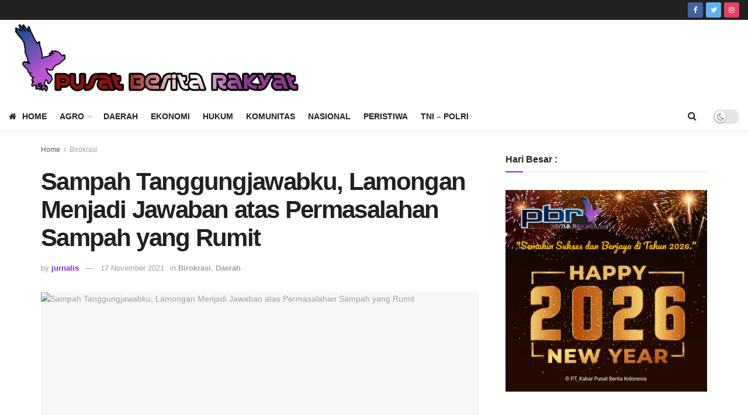

--- FILE ---
content_type: text/html; charset=UTF-8
request_url: https://pusatberitarakyat.com/sampah-tanggungjawabku-lamongan-menjadi-jawaban-atas-permasalahan-sampah-yang-rumit/
body_size: 32696
content:
<!doctype html>
<!--[if lt IE 7]> <html class="no-js lt-ie9 lt-ie8 lt-ie7" lang="id"> <![endif]-->
<!--[if IE 7]>    <html class="no-js lt-ie9 lt-ie8" lang="id"> <![endif]-->
<!--[if IE 8]>    <html class="no-js lt-ie9" lang="id"> <![endif]-->
<!--[if IE 9]>    <html class="no-js lt-ie10" lang="id"> <![endif]-->
<!--[if gt IE 8]><!--> <html class="no-js" lang="id"> <!--<![endif]-->
<head>
    <meta http-equiv="Content-Type" content="text/html; charset=UTF-8" />
    <meta name='viewport' content='width=device-width, initial-scale=1, user-scalable=yes' />
    <link rel="profile" href="http://gmpg.org/xfn/11" />
    <link rel="pingback" href="https://pusatberitarakyat.com/xmlrpc.php" />
    <meta name='robots' content='index, follow, max-image-preview:large, max-snippet:-1, max-video-preview:-1' />
			<script type="text/javascript">
              var jnews_ajax_url = '/?ajax-request=jnews'
			</script>
			
	<!-- This site is optimized with the Yoast SEO Premium plugin v21.5 (Yoast SEO v26.8) - https://yoast.com/product/yoast-seo-premium-wordpress/ -->
	<title>Sampah Tanggungjawabku, Lamongan Menjadi Jawaban atas Permasalahan Sampah yang Rumit - Pusat Berita Rakyat</title>
	<link rel="canonical" href="https://pusatberitarakyat.com/sampah-tanggungjawabku-lamongan-menjadi-jawaban-atas-permasalahan-sampah-yang-rumit/" />
	<meta property="og:locale" content="id_ID" />
	<meta property="og:type" content="article" />
	<meta property="og:title" content="Sampah Tanggungjawabku, Lamongan Menjadi Jawaban atas Permasalahan Sampah yang Rumit" />
	<meta property="og:description" content="Pusatberitarakyat.com | Lamongan &#8211; Model pengelolaan sampah masa depan menjadi inovasi yang terus dikembangkan Kabupaten Lamongan sebagai wujud cerminan Kabupaten Sehat. Sebagai salah satu titik pantau pada tatanan pemukiman sarana dan prasarana sehat, pengembangan inovasi SAMTAKU (Sampah Tanggungjawabku) Lamongan menjadi jawaban atas permasalahan sampah yang rumit dihadapi. Sebagai inovasi pengelolaan sampah pertama di Indonesia yang dapat [&hellip;]" />
	<meta property="og:url" content="https://pusatberitarakyat.com/sampah-tanggungjawabku-lamongan-menjadi-jawaban-atas-permasalahan-sampah-yang-rumit/" />
	<meta property="og:site_name" content="Pusat Berita Rakyat" />
	<meta property="article:published_time" content="2021-11-17T09:36:23+00:00" />
	<meta property="og:image" content="https://pusatberitarakyat.com/wp-content/uploads/2021/11/img-20211117-wa0065.jpg" />
	<meta property="og:image:width" content="1500" />
	<meta property="og:image:height" content="1000" />
	<meta property="og:image:type" content="image/jpeg" />
	<meta name="author" content="jurnalis" />
	<meta name="twitter:card" content="summary_large_image" />
	<meta name="twitter:label1" content="Ditulis oleh" />
	<meta name="twitter:data1" content="jurnalis" />
	<meta name="twitter:label2" content="Estimasi waktu membaca" />
	<meta name="twitter:data2" content="2 menit" />
	<script type="application/ld+json" class="yoast-schema-graph">{"@context":"https://schema.org","@graph":[{"@type":"Article","@id":"https://pusatberitarakyat.com/sampah-tanggungjawabku-lamongan-menjadi-jawaban-atas-permasalahan-sampah-yang-rumit/#article","isPartOf":{"@id":"https://pusatberitarakyat.com/sampah-tanggungjawabku-lamongan-menjadi-jawaban-atas-permasalahan-sampah-yang-rumit/"},"author":{"name":"jurnalis","@id":"https://pusatberitarakyat.com/#/schema/person/97ad6f3c2346376e865fc3c7e185b953"},"headline":"Sampah Tanggungjawabku, Lamongan Menjadi Jawaban atas Permasalahan Sampah yang Rumit","datePublished":"2021-11-17T09:36:23+00:00","mainEntityOfPage":{"@id":"https://pusatberitarakyat.com/sampah-tanggungjawabku-lamongan-menjadi-jawaban-atas-permasalahan-sampah-yang-rumit/"},"wordCount":426,"image":{"@id":"https://pusatberitarakyat.com/sampah-tanggungjawabku-lamongan-menjadi-jawaban-atas-permasalahan-sampah-yang-rumit/#primaryimage"},"thumbnailUrl":"https://pusatberitarakyat.com/wp-content/uploads/2021/11/img-20211117-wa0065.jpg","articleSection":["Birokrasi","Daerah"],"inLanguage":"id"},{"@type":"WebPage","@id":"https://pusatberitarakyat.com/sampah-tanggungjawabku-lamongan-menjadi-jawaban-atas-permasalahan-sampah-yang-rumit/","url":"https://pusatberitarakyat.com/sampah-tanggungjawabku-lamongan-menjadi-jawaban-atas-permasalahan-sampah-yang-rumit/","name":"Sampah Tanggungjawabku, Lamongan Menjadi Jawaban atas Permasalahan Sampah yang Rumit - Pusat Berita Rakyat","isPartOf":{"@id":"https://pusatberitarakyat.com/#website"},"primaryImageOfPage":{"@id":"https://pusatberitarakyat.com/sampah-tanggungjawabku-lamongan-menjadi-jawaban-atas-permasalahan-sampah-yang-rumit/#primaryimage"},"image":{"@id":"https://pusatberitarakyat.com/sampah-tanggungjawabku-lamongan-menjadi-jawaban-atas-permasalahan-sampah-yang-rumit/#primaryimage"},"thumbnailUrl":"https://pusatberitarakyat.com/wp-content/uploads/2021/11/img-20211117-wa0065.jpg","datePublished":"2021-11-17T09:36:23+00:00","author":{"@id":"https://pusatberitarakyat.com/#/schema/person/97ad6f3c2346376e865fc3c7e185b953"},"breadcrumb":{"@id":"https://pusatberitarakyat.com/sampah-tanggungjawabku-lamongan-menjadi-jawaban-atas-permasalahan-sampah-yang-rumit/#breadcrumb"},"inLanguage":"id","potentialAction":[{"@type":"ReadAction","target":["https://pusatberitarakyat.com/sampah-tanggungjawabku-lamongan-menjadi-jawaban-atas-permasalahan-sampah-yang-rumit/"]}]},{"@type":"ImageObject","inLanguage":"id","@id":"https://pusatberitarakyat.com/sampah-tanggungjawabku-lamongan-menjadi-jawaban-atas-permasalahan-sampah-yang-rumit/#primaryimage","url":"https://pusatberitarakyat.com/wp-content/uploads/2021/11/img-20211117-wa0065.jpg","contentUrl":"https://pusatberitarakyat.com/wp-content/uploads/2021/11/img-20211117-wa0065.jpg","width":1500,"height":1000},{"@type":"BreadcrumbList","@id":"https://pusatberitarakyat.com/sampah-tanggungjawabku-lamongan-menjadi-jawaban-atas-permasalahan-sampah-yang-rumit/#breadcrumb","itemListElement":[{"@type":"ListItem","position":1,"name":"Beranda","item":"https://pusatberitarakyat.com/"},{"@type":"ListItem","position":2,"name":"Sampah Tanggungjawabku, Lamongan Menjadi Jawaban atas Permasalahan Sampah yang Rumit"}]},{"@type":"WebSite","@id":"https://pusatberitarakyat.com/#website","url":"https://pusatberitarakyat.com/","name":"Pusat Berita Rakyat","description":"PUBER - Pusat Berita Rakyat","potentialAction":[{"@type":"SearchAction","target":{"@type":"EntryPoint","urlTemplate":"https://pusatberitarakyat.com/?s={search_term_string}"},"query-input":{"@type":"PropertyValueSpecification","valueRequired":true,"valueName":"search_term_string"}}],"inLanguage":"id"},{"@type":"Person","@id":"https://pusatberitarakyat.com/#/schema/person/97ad6f3c2346376e865fc3c7e185b953","name":"jurnalis","url":"https://pusatberitarakyat.com/author/jurnalis/"}]}</script>
	<!-- / Yoast SEO Premium plugin. -->


<link rel='dns-prefetch' href='//www.googletagmanager.com' />
<link rel='dns-prefetch' href='//pagead2.googlesyndication.com' />
<link rel="alternate" type="application/rss+xml" title="Pusat Berita Rakyat &raquo; Feed" href="https://pusatberitarakyat.com/feed/" />
<link rel="alternate" type="application/rss+xml" title="Pusat Berita Rakyat &raquo; Umpan Komentar" href="https://pusatberitarakyat.com/comments/feed/" />
<link rel="alternate" title="oEmbed (JSON)" type="application/json+oembed" href="https://pusatberitarakyat.com/wp-json/oembed/1.0/embed?url=https%3A%2F%2Fpusatberitarakyat.com%2Fsampah-tanggungjawabku-lamongan-menjadi-jawaban-atas-permasalahan-sampah-yang-rumit%2F" />
<link rel="alternate" title="oEmbed (XML)" type="text/xml+oembed" href="https://pusatberitarakyat.com/wp-json/oembed/1.0/embed?url=https%3A%2F%2Fpusatberitarakyat.com%2Fsampah-tanggungjawabku-lamongan-menjadi-jawaban-atas-permasalahan-sampah-yang-rumit%2F&#038;format=xml" />
<style id='wp-img-auto-sizes-contain-inline-css' type='text/css'>
img:is([sizes=auto i],[sizes^="auto," i]){contain-intrinsic-size:3000px 1500px}
/*# sourceURL=wp-img-auto-sizes-contain-inline-css */
</style>
<style id='wp-emoji-styles-inline-css' type='text/css'>

	img.wp-smiley, img.emoji {
		display: inline !important;
		border: none !important;
		box-shadow: none !important;
		height: 1em !important;
		width: 1em !important;
		margin: 0 0.07em !important;
		vertical-align: -0.1em !important;
		background: none !important;
		padding: 0 !important;
	}
/*# sourceURL=wp-emoji-styles-inline-css */
</style>
<link rel='stylesheet' id='js_composer_front-css' href='https://pusatberitarakyat.com/wp-content/plugins/js_composer/assets/css/js_composer.min.css?ver=6.4.2' type='text/css' media='all' />
<link rel='stylesheet' id='mediaelement-css' href='https://pusatberitarakyat.com/wp-includes/js/mediaelement/mediaelementplayer-legacy.min.css?ver=4.2.17' type='text/css' media='all' />
<link rel='stylesheet' id='wp-mediaelement-css' href='https://pusatberitarakyat.com/wp-includes/js/mediaelement/wp-mediaelement.min.css?ver=6.9' type='text/css' media='all' />
<link rel='stylesheet' id='font-awesome-css' href='https://pusatberitarakyat.com/wp-content/themes/jnews/assets/fonts/font-awesome/font-awesome.min.css?ver=7.1.8' type='text/css' media='all' />
<link rel='stylesheet' id='jnews-icon-css' href='https://pusatberitarakyat.com/wp-content/themes/jnews/assets/fonts/jegicon/jegicon.css?ver=7.1.8' type='text/css' media='all' />
<link rel='stylesheet' id='jscrollpane-css' href='https://pusatberitarakyat.com/wp-content/themes/jnews/assets/css/jquery.jscrollpane.css?ver=7.1.8' type='text/css' media='all' />
<link rel='stylesheet' id='oknav-css' href='https://pusatberitarakyat.com/wp-content/themes/jnews/assets/css/okayNav.css?ver=7.1.8' type='text/css' media='all' />
<link rel='stylesheet' id='magnific-popup-css' href='https://pusatberitarakyat.com/wp-content/themes/jnews/assets/css/magnific-popup.css?ver=7.1.8' type='text/css' media='all' />
<link rel='stylesheet' id='chosen-css' href='https://pusatberitarakyat.com/wp-content/themes/jnews/assets/css/chosen/chosen.css?ver=7.1.8' type='text/css' media='all' />
<link rel='stylesheet' id='owl-carousel2-css' href='https://pusatberitarakyat.com/wp-content/themes/jnews/assets/js/owl-carousel2/assets/owl.carousel.min.css?ver=7.1.8' type='text/css' media='all' />
<link rel='stylesheet' id='jnews-main-css' href='https://pusatberitarakyat.com/wp-content/themes/jnews/assets/css/main.css?ver=7.1.8' type='text/css' media='all' />
<link rel='stylesheet' id='jnews-responsive-css' href='https://pusatberitarakyat.com/wp-content/themes/jnews/assets/css/responsive.css?ver=7.1.8' type='text/css' media='all' />
<link rel='stylesheet' id='jnews-pb-temp-css' href='https://pusatberitarakyat.com/wp-content/themes/jnews/assets/css/pb-temp.css?ver=7.1.8' type='text/css' media='all' />
<link rel='stylesheet' id='jnews-style-css' href='https://pusatberitarakyat.com/wp-content/themes/jnews/style.css?ver=7.1.8' type='text/css' media='all' />
<link rel='stylesheet' id='jnews-darkmode-css' href='https://pusatberitarakyat.com/wp-content/themes/jnews/assets/css/darkmode.css?ver=7.1.8' type='text/css' media='all' />
<link rel='stylesheet' id='jnews-select-share-css' href='https://pusatberitarakyat.com/wp-content/plugins/jnews-social-share/assets/css/plugin.css' type='text/css' media='all' />
<link rel='stylesheet' id='jnews-weather-style-css' href='https://pusatberitarakyat.com/wp-content/plugins/jnews-weather/assets/css/plugin.css?ver=7.0.5' type='text/css' media='all' />
<script type="text/javascript" src="https://pusatberitarakyat.com/wp-includes/js/jquery/jquery.min.js?ver=3.7.1" id="jquery-core-js"></script>
<script type="text/javascript" src="https://pusatberitarakyat.com/wp-includes/js/jquery/jquery-migrate.min.js?ver=3.4.1" id="jquery-migrate-js"></script>

<!-- Potongan tag Google (gtag.js) ditambahkan oleh Site Kit -->
<!-- Snippet Google Analytics telah ditambahkan oleh Site Kit -->
<script type="text/javascript" src="https://www.googletagmanager.com/gtag/js?id=G-S714B0Z1PM" id="google_gtagjs-js" async></script>
<script type="text/javascript" id="google_gtagjs-js-after">
/* <![CDATA[ */
window.dataLayer = window.dataLayer || [];function gtag(){dataLayer.push(arguments);}
gtag("set","linker",{"domains":["pusatberitarakyat.com"]});
gtag("js", new Date());
gtag("set", "developer_id.dZTNiMT", true);
gtag("config", "G-S714B0Z1PM");
//# sourceURL=google_gtagjs-js-after
/* ]]> */
</script>
<link rel="https://api.w.org/" href="https://pusatberitarakyat.com/wp-json/" /><link rel="alternate" title="JSON" type="application/json" href="https://pusatberitarakyat.com/wp-json/wp/v2/posts/5214" /><link rel="EditURI" type="application/rsd+xml" title="RSD" href="https://pusatberitarakyat.com/xmlrpc.php?rsd" />
<meta name="generator" content="WordPress 6.9" />
<link rel='shortlink' href='https://pusatberitarakyat.com/?p=5214' />
<meta name="generator" content="Site Kit by Google 1.170.0" />
<!-- Meta tag Google AdSense ditambahkan oleh Site Kit -->
<meta name="google-adsense-platform-account" content="ca-host-pub-2644536267352236">
<meta name="google-adsense-platform-domain" content="sitekit.withgoogle.com">
<!-- Akhir tag meta Google AdSense yang ditambahkan oleh Site Kit -->
      <meta name="onesignal" content="wordpress-plugin"/>
            <script>

      window.OneSignalDeferred = window.OneSignalDeferred || [];

      OneSignalDeferred.push(function(OneSignal) {
        var oneSignal_options = {};
        window._oneSignalInitOptions = oneSignal_options;

        oneSignal_options['serviceWorkerParam'] = { scope: '/wp-content/plugins/onesignal-free-web-push-notifications/sdk_files/push/onesignal/' };
oneSignal_options['serviceWorkerPath'] = 'OneSignalSDKWorker.js';

        OneSignal.Notifications.setDefaultUrl("https://pusatberitarakyat.com");

        oneSignal_options['wordpress'] = true;
oneSignal_options['appId'] = 'd25ea2dd-e34d-4a5f-a3c5-4fe5f4199eae';
oneSignal_options['allowLocalhostAsSecureOrigin'] = true;
oneSignal_options['welcomeNotification'] = { };
oneSignal_options['welcomeNotification']['title'] = "";
oneSignal_options['welcomeNotification']['message'] = "";
oneSignal_options['path'] = "https://pusatberitarakyat.com/wp-content/plugins/onesignal-free-web-push-notifications/sdk_files/";
oneSignal_options['promptOptions'] = { };
oneSignal_options['promptOptions']['actionMessage'] = "Mau dapat notifikasi terupdate dari pusatberitarakyat.com?";
oneSignal_options['promptOptions']['acceptButtonText'] = "IYA SAYA MAU";
oneSignal_options['promptOptions']['cancelButtonText'] = "NANTI AJA";
oneSignal_options['notifyButton'] = { };
oneSignal_options['notifyButton']['enable'] = true;
oneSignal_options['notifyButton']['position'] = 'bottom-left';
oneSignal_options['notifyButton']['theme'] = 'default';
oneSignal_options['notifyButton']['size'] = 'small';
oneSignal_options['notifyButton']['showCredit'] = true;
oneSignal_options['notifyButton']['text'] = {};
              OneSignal.init(window._oneSignalInitOptions);
              OneSignal.Slidedown.promptPush()      });

      function documentInitOneSignal() {
        var oneSignal_elements = document.getElementsByClassName("OneSignal-prompt");

        var oneSignalLinkClickHandler = function(event) { OneSignal.Notifications.requestPermission(); event.preventDefault(); };        for(var i = 0; i < oneSignal_elements.length; i++)
          oneSignal_elements[i].addEventListener('click', oneSignalLinkClickHandler, false);
      }

      if (document.readyState === 'complete') {
           documentInitOneSignal();
      }
      else {
           window.addEventListener("load", function(event){
               documentInitOneSignal();
          });
      }
    </script>
<meta name="generator" content="Powered by WPBakery Page Builder - drag and drop page builder for WordPress."/>

<!-- Snippet Google AdSense telah ditambahkan oleh Site Kit -->
<script type="text/javascript" async="async" src="https://pagead2.googlesyndication.com/pagead/js/adsbygoogle.js?client=ca-pub-6773277734845729&amp;host=ca-host-pub-2644536267352236" crossorigin="anonymous"></script>

<!-- Snippet Google AdSense penutup telah ditambahkan oleh Site Kit -->
<script type='application/ld+json'>{"@context":"http:\/\/schema.org","@type":"Organization","@id":"https:\/\/pusatberitarakyat.com\/#organization","url":"https:\/\/pusatberitarakyat.com\/","name":"","logo":{"@type":"ImageObject","url":""},"sameAs":["https:\/\/www.facebook.com\/","https:\/\/twitter.com\/"]}</script>
<script type='application/ld+json'>{"@context":"http:\/\/schema.org","@type":"WebSite","@id":"https:\/\/pusatberitarakyat.com\/#website","url":"https:\/\/pusatberitarakyat.com\/","name":"","potentialAction":{"@type":"SearchAction","target":"https:\/\/pusatberitarakyat.com\/?s={search_term_string}","query-input":"required name=search_term_string"}}</script>
<link rel="icon" href="https://pusatberitarakyat.com/wp-content/uploads/2021/04/cropped-elang-32x32.png" sizes="32x32" />
<link rel="icon" href="https://pusatberitarakyat.com/wp-content/uploads/2021/04/cropped-elang-192x192.png" sizes="192x192" />
<link rel="apple-touch-icon" href="https://pusatberitarakyat.com/wp-content/uploads/2021/04/cropped-elang-180x180.png" />
<meta name="msapplication-TileImage" content="https://pusatberitarakyat.com/wp-content/uploads/2021/04/cropped-elang-270x270.png" />
<style id="jeg_dynamic_css" type="text/css" data-type="jeg_custom-css">.jeg_container, .jeg_content, .jeg_boxed .jeg_main .jeg_container, .jeg_autoload_separator { background-color : #ffffff; } a,.jeg_menu_style_5 > li > a:hover,.jeg_menu_style_5 > li.sfHover > a,.jeg_menu_style_5 > li.current-menu-item > a,.jeg_menu_style_5 > li.current-menu-ancestor > a,.jeg_navbar .jeg_menu:not(.jeg_main_menu) > li > a:hover,.jeg_midbar .jeg_menu:not(.jeg_main_menu) > li > a:hover,.jeg_side_tabs li.active,.jeg_block_heading_5 strong,.jeg_block_heading_6 strong,.jeg_block_heading_7 strong,.jeg_block_heading_8 strong,.jeg_subcat_list li a:hover,.jeg_subcat_list li button:hover,.jeg_pl_lg_7 .jeg_thumb .jeg_post_category a,.jeg_pl_xs_2:before,.jeg_pl_xs_4 .jeg_postblock_content:before,.jeg_postblock .jeg_post_title a:hover,.jeg_hero_style_6 .jeg_post_title a:hover,.jeg_sidefeed .jeg_pl_xs_3 .jeg_post_title a:hover,.widget_jnews_popular .jeg_post_title a:hover,.jeg_meta_author a,.widget_archive li a:hover,.widget_pages li a:hover,.widget_meta li a:hover,.widget_recent_entries li a:hover,.widget_rss li a:hover,.widget_rss cite,.widget_categories li a:hover,.widget_categories li.current-cat > a,#breadcrumbs a:hover,.jeg_share_count .counts,.commentlist .bypostauthor > .comment-body > .comment-author > .fn,span.required,.jeg_review_title,.bestprice .price,.authorlink a:hover,.jeg_vertical_playlist .jeg_video_playlist_play_icon,.jeg_vertical_playlist .jeg_video_playlist_item.active .jeg_video_playlist_thumbnail:before,.jeg_horizontal_playlist .jeg_video_playlist_play,.woocommerce li.product .pricegroup .button,.widget_display_forums li a:hover,.widget_display_topics li:before,.widget_display_replies li:before,.widget_display_views li:before,.bbp-breadcrumb a:hover,.jeg_mobile_menu li.sfHover > a,.jeg_mobile_menu li a:hover,.split-template-6 .pagenum { color : #8224e3; } .jeg_menu_style_1 > li > a:before,.jeg_menu_style_2 > li > a:before,.jeg_menu_style_3 > li > a:before,.jeg_side_toggle,.jeg_slide_caption .jeg_post_category a,.jeg_slider_type_1 .owl-nav .owl-next,.jeg_block_heading_1 .jeg_block_title span,.jeg_block_heading_2 .jeg_block_title span,.jeg_block_heading_3,.jeg_block_heading_4 .jeg_block_title span,.jeg_block_heading_6:after,.jeg_pl_lg_box .jeg_post_category a,.jeg_pl_md_box .jeg_post_category a,.jeg_readmore:hover,.jeg_thumb .jeg_post_category a,.jeg_block_loadmore a:hover, .jeg_postblock.alt .jeg_block_loadmore a:hover,.jeg_block_loadmore a.active,.jeg_postblock_carousel_2 .jeg_post_category a,.jeg_heroblock .jeg_post_category a,.jeg_pagenav_1 .page_number.active,.jeg_pagenav_1 .page_number.active:hover,input[type="submit"],.btn,.button,.widget_tag_cloud a:hover,.popularpost_item:hover .jeg_post_title a:before,.jeg_splitpost_4 .page_nav,.jeg_splitpost_5 .page_nav,.jeg_post_via a:hover,.jeg_post_source a:hover,.jeg_post_tags a:hover,.comment-reply-title small a:before,.comment-reply-title small a:after,.jeg_storelist .productlink,.authorlink li.active a:before,.jeg_footer.dark .socials_widget:not(.nobg) a:hover .fa,.jeg_breakingnews_title,.jeg_overlay_slider_bottom.owl-carousel .owl-nav div,.jeg_overlay_slider_bottom.owl-carousel .owl-nav div:hover,.jeg_vertical_playlist .jeg_video_playlist_current,.woocommerce span.onsale,.woocommerce #respond input#submit:hover,.woocommerce a.button:hover,.woocommerce button.button:hover,.woocommerce input.button:hover,.woocommerce #respond input#submit.alt,.woocommerce a.button.alt,.woocommerce button.button.alt,.woocommerce input.button.alt,.jeg_popup_post .caption,.jeg_footer.dark input[type="submit"],.jeg_footer.dark .btn,.jeg_footer.dark .button,.footer_widget.widget_tag_cloud a:hover, .jeg_inner_content .content-inner .jeg_post_category a:hover, #buddypress .standard-form button, #buddypress a.button, #buddypress input[type="submit"], #buddypress input[type="button"], #buddypress input[type="reset"], #buddypress ul.button-nav li a, #buddypress .generic-button a, #buddypress .generic-button button, #buddypress .comment-reply-link, #buddypress a.bp-title-button, #buddypress.buddypress-wrap .members-list li .user-update .activity-read-more a, div#buddypress .standard-form button:hover,div#buddypress a.button:hover,div#buddypress input[type="submit"]:hover,div#buddypress input[type="button"]:hover,div#buddypress input[type="reset"]:hover,div#buddypress ul.button-nav li a:hover,div#buddypress .generic-button a:hover,div#buddypress .generic-button button:hover,div#buddypress .comment-reply-link:hover,div#buddypress a.bp-title-button:hover,div#buddypress.buddypress-wrap .members-list li .user-update .activity-read-more a:hover, #buddypress #item-nav .item-list-tabs ul li a:before, .jeg_inner_content .jeg_meta_container .follow-wrapper a { background-color : #8224e3; } .jeg_block_heading_7 .jeg_block_title span, .jeg_readmore:hover, .jeg_block_loadmore a:hover, .jeg_block_loadmore a.active, .jeg_pagenav_1 .page_number.active, .jeg_pagenav_1 .page_number.active:hover, .jeg_pagenav_3 .page_number:hover, .jeg_prevnext_post a:hover h3, .jeg_overlay_slider .jeg_post_category, .jeg_sidefeed .jeg_post.active, .jeg_vertical_playlist.jeg_vertical_playlist .jeg_video_playlist_item.active .jeg_video_playlist_thumbnail img, .jeg_horizontal_playlist .jeg_video_playlist_item.active { border-color : #8224e3; } .jeg_tabpost_nav li.active, .woocommerce div.product .woocommerce-tabs ul.tabs li.active { border-bottom-color : #8224e3; } #jeg_off_canvas.dark .jeg_mobile_wrapper, #jeg_off_canvas .jeg_mobile_wrapper { background : #b78ce2; } .jeg_mobile_wrapper .nav_wrap:before { background : rgba(152,77,226,0.82); } </style><style type="text/css">
					.no_thumbnail .jeg_thumb,
					.thumbnail-container.no_thumbnail {
					    display: none !important;
					}
					.jeg_search_result .jeg_pl_xs_3.no_thumbnail .jeg_postblock_content,
					.jeg_sidefeed .jeg_pl_xs_3.no_thumbnail .jeg_postblock_content,
					.jeg_pl_sm.no_thumbnail .jeg_postblock_content {
					    margin-left: 0;
					}
					.jeg_postblock_11 .no_thumbnail .jeg_postblock_content,
					.jeg_postblock_12 .no_thumbnail .jeg_postblock_content,
					.jeg_postblock_12.jeg_col_3o3 .no_thumbnail .jeg_postblock_content  {
					    margin-top: 0;
					}
					.jeg_postblock_15 .jeg_pl_md_box.no_thumbnail .jeg_postblock_content,
					.jeg_postblock_19 .jeg_pl_md_box.no_thumbnail .jeg_postblock_content,
					.jeg_postblock_24 .jeg_pl_md_box.no_thumbnail .jeg_postblock_content,
					.jeg_sidefeed .jeg_pl_md_box .jeg_postblock_content {
					    position: relative;
					}
					.jeg_postblock_carousel_2 .no_thumbnail .jeg_post_title a,
					.jeg_postblock_carousel_2 .no_thumbnail .jeg_post_title a:hover,
					.jeg_postblock_carousel_2 .no_thumbnail .jeg_post_meta .fa {
					    color: #212121 !important;
					} 
				</style>		<style type="text/css" id="wp-custom-css">
			.flex-control-nav {
    display: none;
}

.nivo-controlNav {
    display: none;
}		</style>
		<noscript><style> .wpb_animate_when_almost_visible { opacity: 1; }</style></noscript><style id='wp-block-gallery-inline-css' type='text/css'>
.blocks-gallery-grid:not(.has-nested-images),.wp-block-gallery:not(.has-nested-images){display:flex;flex-wrap:wrap;list-style-type:none;margin:0;padding:0}.blocks-gallery-grid:not(.has-nested-images) .blocks-gallery-image,.blocks-gallery-grid:not(.has-nested-images) .blocks-gallery-item,.wp-block-gallery:not(.has-nested-images) .blocks-gallery-image,.wp-block-gallery:not(.has-nested-images) .blocks-gallery-item{display:flex;flex-direction:column;flex-grow:1;justify-content:center;margin:0 1em 1em 0;position:relative;width:calc(50% - 1em)}.blocks-gallery-grid:not(.has-nested-images) .blocks-gallery-image:nth-of-type(2n),.blocks-gallery-grid:not(.has-nested-images) .blocks-gallery-item:nth-of-type(2n),.wp-block-gallery:not(.has-nested-images) .blocks-gallery-image:nth-of-type(2n),.wp-block-gallery:not(.has-nested-images) .blocks-gallery-item:nth-of-type(2n){margin-right:0}.blocks-gallery-grid:not(.has-nested-images) .blocks-gallery-image figure,.blocks-gallery-grid:not(.has-nested-images) .blocks-gallery-item figure,.wp-block-gallery:not(.has-nested-images) .blocks-gallery-image figure,.wp-block-gallery:not(.has-nested-images) .blocks-gallery-item figure{align-items:flex-end;display:flex;height:100%;justify-content:flex-start;margin:0}.blocks-gallery-grid:not(.has-nested-images) .blocks-gallery-image img,.blocks-gallery-grid:not(.has-nested-images) .blocks-gallery-item img,.wp-block-gallery:not(.has-nested-images) .blocks-gallery-image img,.wp-block-gallery:not(.has-nested-images) .blocks-gallery-item img{display:block;height:auto;max-width:100%;width:auto}.blocks-gallery-grid:not(.has-nested-images) .blocks-gallery-image figcaption,.blocks-gallery-grid:not(.has-nested-images) .blocks-gallery-item figcaption,.wp-block-gallery:not(.has-nested-images) .blocks-gallery-image figcaption,.wp-block-gallery:not(.has-nested-images) .blocks-gallery-item figcaption{background:linear-gradient(0deg,#000000b3,#0000004d 70%,#0000);bottom:0;box-sizing:border-box;color:#fff;font-size:.8em;margin:0;max-height:100%;overflow:auto;padding:3em .77em .7em;position:absolute;text-align:center;width:100%;z-index:2}.blocks-gallery-grid:not(.has-nested-images) .blocks-gallery-image figcaption img,.blocks-gallery-grid:not(.has-nested-images) .blocks-gallery-item figcaption img,.wp-block-gallery:not(.has-nested-images) .blocks-gallery-image figcaption img,.wp-block-gallery:not(.has-nested-images) .blocks-gallery-item figcaption img{display:inline}.blocks-gallery-grid:not(.has-nested-images) figcaption,.wp-block-gallery:not(.has-nested-images) figcaption{flex-grow:1}.blocks-gallery-grid:not(.has-nested-images).is-cropped .blocks-gallery-image a,.blocks-gallery-grid:not(.has-nested-images).is-cropped .blocks-gallery-image img,.blocks-gallery-grid:not(.has-nested-images).is-cropped .blocks-gallery-item a,.blocks-gallery-grid:not(.has-nested-images).is-cropped .blocks-gallery-item img,.wp-block-gallery:not(.has-nested-images).is-cropped .blocks-gallery-image a,.wp-block-gallery:not(.has-nested-images).is-cropped .blocks-gallery-image img,.wp-block-gallery:not(.has-nested-images).is-cropped .blocks-gallery-item a,.wp-block-gallery:not(.has-nested-images).is-cropped .blocks-gallery-item img{flex:1;height:100%;object-fit:cover;width:100%}.blocks-gallery-grid:not(.has-nested-images).columns-1 .blocks-gallery-image,.blocks-gallery-grid:not(.has-nested-images).columns-1 .blocks-gallery-item,.wp-block-gallery:not(.has-nested-images).columns-1 .blocks-gallery-image,.wp-block-gallery:not(.has-nested-images).columns-1 .blocks-gallery-item{margin-right:0;width:100%}@media (min-width:600px){.blocks-gallery-grid:not(.has-nested-images).columns-3 .blocks-gallery-image,.blocks-gallery-grid:not(.has-nested-images).columns-3 .blocks-gallery-item,.wp-block-gallery:not(.has-nested-images).columns-3 .blocks-gallery-image,.wp-block-gallery:not(.has-nested-images).columns-3 .blocks-gallery-item{margin-right:1em;width:calc(33.33333% - .66667em)}.blocks-gallery-grid:not(.has-nested-images).columns-4 .blocks-gallery-image,.blocks-gallery-grid:not(.has-nested-images).columns-4 .blocks-gallery-item,.wp-block-gallery:not(.has-nested-images).columns-4 .blocks-gallery-image,.wp-block-gallery:not(.has-nested-images).columns-4 .blocks-gallery-item{margin-right:1em;width:calc(25% - .75em)}.blocks-gallery-grid:not(.has-nested-images).columns-5 .blocks-gallery-image,.blocks-gallery-grid:not(.has-nested-images).columns-5 .blocks-gallery-item,.wp-block-gallery:not(.has-nested-images).columns-5 .blocks-gallery-image,.wp-block-gallery:not(.has-nested-images).columns-5 .blocks-gallery-item{margin-right:1em;width:calc(20% - .8em)}.blocks-gallery-grid:not(.has-nested-images).columns-6 .blocks-gallery-image,.blocks-gallery-grid:not(.has-nested-images).columns-6 .blocks-gallery-item,.wp-block-gallery:not(.has-nested-images).columns-6 .blocks-gallery-image,.wp-block-gallery:not(.has-nested-images).columns-6 .blocks-gallery-item{margin-right:1em;width:calc(16.66667% - .83333em)}.blocks-gallery-grid:not(.has-nested-images).columns-7 .blocks-gallery-image,.blocks-gallery-grid:not(.has-nested-images).columns-7 .blocks-gallery-item,.wp-block-gallery:not(.has-nested-images).columns-7 .blocks-gallery-image,.wp-block-gallery:not(.has-nested-images).columns-7 .blocks-gallery-item{margin-right:1em;width:calc(14.28571% - .85714em)}.blocks-gallery-grid:not(.has-nested-images).columns-8 .blocks-gallery-image,.blocks-gallery-grid:not(.has-nested-images).columns-8 .blocks-gallery-item,.wp-block-gallery:not(.has-nested-images).columns-8 .blocks-gallery-image,.wp-block-gallery:not(.has-nested-images).columns-8 .blocks-gallery-item{margin-right:1em;width:calc(12.5% - .875em)}.blocks-gallery-grid:not(.has-nested-images).columns-1 .blocks-gallery-image:nth-of-type(1n),.blocks-gallery-grid:not(.has-nested-images).columns-1 .blocks-gallery-item:nth-of-type(1n),.blocks-gallery-grid:not(.has-nested-images).columns-2 .blocks-gallery-image:nth-of-type(2n),.blocks-gallery-grid:not(.has-nested-images).columns-2 .blocks-gallery-item:nth-of-type(2n),.blocks-gallery-grid:not(.has-nested-images).columns-3 .blocks-gallery-image:nth-of-type(3n),.blocks-gallery-grid:not(.has-nested-images).columns-3 .blocks-gallery-item:nth-of-type(3n),.blocks-gallery-grid:not(.has-nested-images).columns-4 .blocks-gallery-image:nth-of-type(4n),.blocks-gallery-grid:not(.has-nested-images).columns-4 .blocks-gallery-item:nth-of-type(4n),.blocks-gallery-grid:not(.has-nested-images).columns-5 .blocks-gallery-image:nth-of-type(5n),.blocks-gallery-grid:not(.has-nested-images).columns-5 .blocks-gallery-item:nth-of-type(5n),.blocks-gallery-grid:not(.has-nested-images).columns-6 .blocks-gallery-image:nth-of-type(6n),.blocks-gallery-grid:not(.has-nested-images).columns-6 .blocks-gallery-item:nth-of-type(6n),.blocks-gallery-grid:not(.has-nested-images).columns-7 .blocks-gallery-image:nth-of-type(7n),.blocks-gallery-grid:not(.has-nested-images).columns-7 .blocks-gallery-item:nth-of-type(7n),.blocks-gallery-grid:not(.has-nested-images).columns-8 .blocks-gallery-image:nth-of-type(8n),.blocks-gallery-grid:not(.has-nested-images).columns-8 .blocks-gallery-item:nth-of-type(8n),.wp-block-gallery:not(.has-nested-images).columns-1 .blocks-gallery-image:nth-of-type(1n),.wp-block-gallery:not(.has-nested-images).columns-1 .blocks-gallery-item:nth-of-type(1n),.wp-block-gallery:not(.has-nested-images).columns-2 .blocks-gallery-image:nth-of-type(2n),.wp-block-gallery:not(.has-nested-images).columns-2 .blocks-gallery-item:nth-of-type(2n),.wp-block-gallery:not(.has-nested-images).columns-3 .blocks-gallery-image:nth-of-type(3n),.wp-block-gallery:not(.has-nested-images).columns-3 .blocks-gallery-item:nth-of-type(3n),.wp-block-gallery:not(.has-nested-images).columns-4 .blocks-gallery-image:nth-of-type(4n),.wp-block-gallery:not(.has-nested-images).columns-4 .blocks-gallery-item:nth-of-type(4n),.wp-block-gallery:not(.has-nested-images).columns-5 .blocks-gallery-image:nth-of-type(5n),.wp-block-gallery:not(.has-nested-images).columns-5 .blocks-gallery-item:nth-of-type(5n),.wp-block-gallery:not(.has-nested-images).columns-6 .blocks-gallery-image:nth-of-type(6n),.wp-block-gallery:not(.has-nested-images).columns-6 .blocks-gallery-item:nth-of-type(6n),.wp-block-gallery:not(.has-nested-images).columns-7 .blocks-gallery-image:nth-of-type(7n),.wp-block-gallery:not(.has-nested-images).columns-7 .blocks-gallery-item:nth-of-type(7n),.wp-block-gallery:not(.has-nested-images).columns-8 .blocks-gallery-image:nth-of-type(8n),.wp-block-gallery:not(.has-nested-images).columns-8 .blocks-gallery-item:nth-of-type(8n){margin-right:0}}.blocks-gallery-grid:not(.has-nested-images) .blocks-gallery-image:last-child,.blocks-gallery-grid:not(.has-nested-images) .blocks-gallery-item:last-child,.wp-block-gallery:not(.has-nested-images) .blocks-gallery-image:last-child,.wp-block-gallery:not(.has-nested-images) .blocks-gallery-item:last-child{margin-right:0}.blocks-gallery-grid:not(.has-nested-images).alignleft,.blocks-gallery-grid:not(.has-nested-images).alignright,.wp-block-gallery:not(.has-nested-images).alignleft,.wp-block-gallery:not(.has-nested-images).alignright{max-width:420px;width:100%}.blocks-gallery-grid:not(.has-nested-images).aligncenter .blocks-gallery-item figure,.wp-block-gallery:not(.has-nested-images).aligncenter .blocks-gallery-item figure{justify-content:center}.wp-block-gallery:not(.is-cropped) .blocks-gallery-item{align-self:flex-start}figure.wp-block-gallery.has-nested-images{align-items:normal}.wp-block-gallery.has-nested-images figure.wp-block-image:not(#individual-image){margin:0;width:calc(50% - var(--wp--style--unstable-gallery-gap, 16px)/2)}.wp-block-gallery.has-nested-images figure.wp-block-image{box-sizing:border-box;display:flex;flex-direction:column;flex-grow:1;justify-content:center;max-width:100%;position:relative}.wp-block-gallery.has-nested-images figure.wp-block-image>a,.wp-block-gallery.has-nested-images figure.wp-block-image>div{flex-direction:column;flex-grow:1;margin:0}.wp-block-gallery.has-nested-images figure.wp-block-image img{display:block;height:auto;max-width:100%!important;width:auto}.wp-block-gallery.has-nested-images figure.wp-block-image figcaption,.wp-block-gallery.has-nested-images figure.wp-block-image:has(figcaption):before{bottom:0;left:0;max-height:100%;position:absolute;right:0}.wp-block-gallery.has-nested-images figure.wp-block-image:has(figcaption):before{backdrop-filter:blur(3px);content:"";height:100%;-webkit-mask-image:linear-gradient(0deg,#000 20%,#0000);mask-image:linear-gradient(0deg,#000 20%,#0000);max-height:40%;pointer-events:none}.wp-block-gallery.has-nested-images figure.wp-block-image figcaption{box-sizing:border-box;color:#fff;font-size:13px;margin:0;overflow:auto;padding:1em;text-align:center;text-shadow:0 0 1.5px #000}.wp-block-gallery.has-nested-images figure.wp-block-image figcaption::-webkit-scrollbar{height:12px;width:12px}.wp-block-gallery.has-nested-images figure.wp-block-image figcaption::-webkit-scrollbar-track{background-color:initial}.wp-block-gallery.has-nested-images figure.wp-block-image figcaption::-webkit-scrollbar-thumb{background-clip:padding-box;background-color:initial;border:3px solid #0000;border-radius:8px}.wp-block-gallery.has-nested-images figure.wp-block-image figcaption:focus-within::-webkit-scrollbar-thumb,.wp-block-gallery.has-nested-images figure.wp-block-image figcaption:focus::-webkit-scrollbar-thumb,.wp-block-gallery.has-nested-images figure.wp-block-image figcaption:hover::-webkit-scrollbar-thumb{background-color:#fffc}.wp-block-gallery.has-nested-images figure.wp-block-image figcaption{scrollbar-color:#0000 #0000;scrollbar-gutter:stable both-edges;scrollbar-width:thin}.wp-block-gallery.has-nested-images figure.wp-block-image figcaption:focus,.wp-block-gallery.has-nested-images figure.wp-block-image figcaption:focus-within,.wp-block-gallery.has-nested-images figure.wp-block-image figcaption:hover{scrollbar-color:#fffc #0000}.wp-block-gallery.has-nested-images figure.wp-block-image figcaption{will-change:transform}@media (hover:none){.wp-block-gallery.has-nested-images figure.wp-block-image figcaption{scrollbar-color:#fffc #0000}}.wp-block-gallery.has-nested-images figure.wp-block-image figcaption{background:linear-gradient(0deg,#0006,#0000)}.wp-block-gallery.has-nested-images figure.wp-block-image figcaption img{display:inline}.wp-block-gallery.has-nested-images figure.wp-block-image figcaption a{color:inherit}.wp-block-gallery.has-nested-images figure.wp-block-image.has-custom-border img{box-sizing:border-box}.wp-block-gallery.has-nested-images figure.wp-block-image.has-custom-border>a,.wp-block-gallery.has-nested-images figure.wp-block-image.has-custom-border>div,.wp-block-gallery.has-nested-images figure.wp-block-image.is-style-rounded>a,.wp-block-gallery.has-nested-images figure.wp-block-image.is-style-rounded>div{flex:1 1 auto}.wp-block-gallery.has-nested-images figure.wp-block-image.has-custom-border figcaption,.wp-block-gallery.has-nested-images figure.wp-block-image.is-style-rounded figcaption{background:none;color:inherit;flex:initial;margin:0;padding:10px 10px 9px;position:relative;text-shadow:none}.wp-block-gallery.has-nested-images figure.wp-block-image.has-custom-border:before,.wp-block-gallery.has-nested-images figure.wp-block-image.is-style-rounded:before{content:none}.wp-block-gallery.has-nested-images figcaption{flex-basis:100%;flex-grow:1;text-align:center}.wp-block-gallery.has-nested-images:not(.is-cropped) figure.wp-block-image:not(#individual-image){margin-bottom:auto;margin-top:0}.wp-block-gallery.has-nested-images.is-cropped figure.wp-block-image:not(#individual-image){align-self:inherit}.wp-block-gallery.has-nested-images.is-cropped figure.wp-block-image:not(#individual-image)>a,.wp-block-gallery.has-nested-images.is-cropped figure.wp-block-image:not(#individual-image)>div:not(.components-drop-zone){display:flex}.wp-block-gallery.has-nested-images.is-cropped figure.wp-block-image:not(#individual-image) a,.wp-block-gallery.has-nested-images.is-cropped figure.wp-block-image:not(#individual-image) img{flex:1 0 0%;height:100%;object-fit:cover;width:100%}.wp-block-gallery.has-nested-images.columns-1 figure.wp-block-image:not(#individual-image){width:100%}@media (min-width:600px){.wp-block-gallery.has-nested-images.columns-3 figure.wp-block-image:not(#individual-image){width:calc(33.33333% - var(--wp--style--unstable-gallery-gap, 16px)*.66667)}.wp-block-gallery.has-nested-images.columns-4 figure.wp-block-image:not(#individual-image){width:calc(25% - var(--wp--style--unstable-gallery-gap, 16px)*.75)}.wp-block-gallery.has-nested-images.columns-5 figure.wp-block-image:not(#individual-image){width:calc(20% - var(--wp--style--unstable-gallery-gap, 16px)*.8)}.wp-block-gallery.has-nested-images.columns-6 figure.wp-block-image:not(#individual-image){width:calc(16.66667% - var(--wp--style--unstable-gallery-gap, 16px)*.83333)}.wp-block-gallery.has-nested-images.columns-7 figure.wp-block-image:not(#individual-image){width:calc(14.28571% - var(--wp--style--unstable-gallery-gap, 16px)*.85714)}.wp-block-gallery.has-nested-images.columns-8 figure.wp-block-image:not(#individual-image){width:calc(12.5% - var(--wp--style--unstable-gallery-gap, 16px)*.875)}.wp-block-gallery.has-nested-images.columns-default figure.wp-block-image:not(#individual-image){width:calc(33.33% - var(--wp--style--unstable-gallery-gap, 16px)*.66667)}.wp-block-gallery.has-nested-images.columns-default figure.wp-block-image:not(#individual-image):first-child:nth-last-child(2),.wp-block-gallery.has-nested-images.columns-default figure.wp-block-image:not(#individual-image):first-child:nth-last-child(2)~figure.wp-block-image:not(#individual-image){width:calc(50% - var(--wp--style--unstable-gallery-gap, 16px)*.5)}.wp-block-gallery.has-nested-images.columns-default figure.wp-block-image:not(#individual-image):first-child:last-child{width:100%}}.wp-block-gallery.has-nested-images.alignleft,.wp-block-gallery.has-nested-images.alignright{max-width:420px;width:100%}.wp-block-gallery.has-nested-images.aligncenter{justify-content:center}
/*# sourceURL=https://pusatberitarakyat.com/wp-includes/blocks/gallery/style.min.css */
</style>
<style id='global-styles-inline-css' type='text/css'>
:root{--wp--preset--aspect-ratio--square: 1;--wp--preset--aspect-ratio--4-3: 4/3;--wp--preset--aspect-ratio--3-4: 3/4;--wp--preset--aspect-ratio--3-2: 3/2;--wp--preset--aspect-ratio--2-3: 2/3;--wp--preset--aspect-ratio--16-9: 16/9;--wp--preset--aspect-ratio--9-16: 9/16;--wp--preset--color--black: #000000;--wp--preset--color--cyan-bluish-gray: #abb8c3;--wp--preset--color--white: #ffffff;--wp--preset--color--pale-pink: #f78da7;--wp--preset--color--vivid-red: #cf2e2e;--wp--preset--color--luminous-vivid-orange: #ff6900;--wp--preset--color--luminous-vivid-amber: #fcb900;--wp--preset--color--light-green-cyan: #7bdcb5;--wp--preset--color--vivid-green-cyan: #00d084;--wp--preset--color--pale-cyan-blue: #8ed1fc;--wp--preset--color--vivid-cyan-blue: #0693e3;--wp--preset--color--vivid-purple: #9b51e0;--wp--preset--gradient--vivid-cyan-blue-to-vivid-purple: linear-gradient(135deg,rgb(6,147,227) 0%,rgb(155,81,224) 100%);--wp--preset--gradient--light-green-cyan-to-vivid-green-cyan: linear-gradient(135deg,rgb(122,220,180) 0%,rgb(0,208,130) 100%);--wp--preset--gradient--luminous-vivid-amber-to-luminous-vivid-orange: linear-gradient(135deg,rgb(252,185,0) 0%,rgb(255,105,0) 100%);--wp--preset--gradient--luminous-vivid-orange-to-vivid-red: linear-gradient(135deg,rgb(255,105,0) 0%,rgb(207,46,46) 100%);--wp--preset--gradient--very-light-gray-to-cyan-bluish-gray: linear-gradient(135deg,rgb(238,238,238) 0%,rgb(169,184,195) 100%);--wp--preset--gradient--cool-to-warm-spectrum: linear-gradient(135deg,rgb(74,234,220) 0%,rgb(151,120,209) 20%,rgb(207,42,186) 40%,rgb(238,44,130) 60%,rgb(251,105,98) 80%,rgb(254,248,76) 100%);--wp--preset--gradient--blush-light-purple: linear-gradient(135deg,rgb(255,206,236) 0%,rgb(152,150,240) 100%);--wp--preset--gradient--blush-bordeaux: linear-gradient(135deg,rgb(254,205,165) 0%,rgb(254,45,45) 50%,rgb(107,0,62) 100%);--wp--preset--gradient--luminous-dusk: linear-gradient(135deg,rgb(255,203,112) 0%,rgb(199,81,192) 50%,rgb(65,88,208) 100%);--wp--preset--gradient--pale-ocean: linear-gradient(135deg,rgb(255,245,203) 0%,rgb(182,227,212) 50%,rgb(51,167,181) 100%);--wp--preset--gradient--electric-grass: linear-gradient(135deg,rgb(202,248,128) 0%,rgb(113,206,126) 100%);--wp--preset--gradient--midnight: linear-gradient(135deg,rgb(2,3,129) 0%,rgb(40,116,252) 100%);--wp--preset--font-size--small: 13px;--wp--preset--font-size--medium: 20px;--wp--preset--font-size--large: 36px;--wp--preset--font-size--x-large: 42px;--wp--preset--spacing--20: 0.44rem;--wp--preset--spacing--30: 0.67rem;--wp--preset--spacing--40: 1rem;--wp--preset--spacing--50: 1.5rem;--wp--preset--spacing--60: 2.25rem;--wp--preset--spacing--70: 3.38rem;--wp--preset--spacing--80: 5.06rem;--wp--preset--shadow--natural: 6px 6px 9px rgba(0, 0, 0, 0.2);--wp--preset--shadow--deep: 12px 12px 50px rgba(0, 0, 0, 0.4);--wp--preset--shadow--sharp: 6px 6px 0px rgba(0, 0, 0, 0.2);--wp--preset--shadow--outlined: 6px 6px 0px -3px rgb(255, 255, 255), 6px 6px rgb(0, 0, 0);--wp--preset--shadow--crisp: 6px 6px 0px rgb(0, 0, 0);}:where(.is-layout-flex){gap: 0.5em;}:where(.is-layout-grid){gap: 0.5em;}body .is-layout-flex{display: flex;}.is-layout-flex{flex-wrap: wrap;align-items: center;}.is-layout-flex > :is(*, div){margin: 0;}body .is-layout-grid{display: grid;}.is-layout-grid > :is(*, div){margin: 0;}:where(.wp-block-columns.is-layout-flex){gap: 2em;}:where(.wp-block-columns.is-layout-grid){gap: 2em;}:where(.wp-block-post-template.is-layout-flex){gap: 1.25em;}:where(.wp-block-post-template.is-layout-grid){gap: 1.25em;}.has-black-color{color: var(--wp--preset--color--black) !important;}.has-cyan-bluish-gray-color{color: var(--wp--preset--color--cyan-bluish-gray) !important;}.has-white-color{color: var(--wp--preset--color--white) !important;}.has-pale-pink-color{color: var(--wp--preset--color--pale-pink) !important;}.has-vivid-red-color{color: var(--wp--preset--color--vivid-red) !important;}.has-luminous-vivid-orange-color{color: var(--wp--preset--color--luminous-vivid-orange) !important;}.has-luminous-vivid-amber-color{color: var(--wp--preset--color--luminous-vivid-amber) !important;}.has-light-green-cyan-color{color: var(--wp--preset--color--light-green-cyan) !important;}.has-vivid-green-cyan-color{color: var(--wp--preset--color--vivid-green-cyan) !important;}.has-pale-cyan-blue-color{color: var(--wp--preset--color--pale-cyan-blue) !important;}.has-vivid-cyan-blue-color{color: var(--wp--preset--color--vivid-cyan-blue) !important;}.has-vivid-purple-color{color: var(--wp--preset--color--vivid-purple) !important;}.has-black-background-color{background-color: var(--wp--preset--color--black) !important;}.has-cyan-bluish-gray-background-color{background-color: var(--wp--preset--color--cyan-bluish-gray) !important;}.has-white-background-color{background-color: var(--wp--preset--color--white) !important;}.has-pale-pink-background-color{background-color: var(--wp--preset--color--pale-pink) !important;}.has-vivid-red-background-color{background-color: var(--wp--preset--color--vivid-red) !important;}.has-luminous-vivid-orange-background-color{background-color: var(--wp--preset--color--luminous-vivid-orange) !important;}.has-luminous-vivid-amber-background-color{background-color: var(--wp--preset--color--luminous-vivid-amber) !important;}.has-light-green-cyan-background-color{background-color: var(--wp--preset--color--light-green-cyan) !important;}.has-vivid-green-cyan-background-color{background-color: var(--wp--preset--color--vivid-green-cyan) !important;}.has-pale-cyan-blue-background-color{background-color: var(--wp--preset--color--pale-cyan-blue) !important;}.has-vivid-cyan-blue-background-color{background-color: var(--wp--preset--color--vivid-cyan-blue) !important;}.has-vivid-purple-background-color{background-color: var(--wp--preset--color--vivid-purple) !important;}.has-black-border-color{border-color: var(--wp--preset--color--black) !important;}.has-cyan-bluish-gray-border-color{border-color: var(--wp--preset--color--cyan-bluish-gray) !important;}.has-white-border-color{border-color: var(--wp--preset--color--white) !important;}.has-pale-pink-border-color{border-color: var(--wp--preset--color--pale-pink) !important;}.has-vivid-red-border-color{border-color: var(--wp--preset--color--vivid-red) !important;}.has-luminous-vivid-orange-border-color{border-color: var(--wp--preset--color--luminous-vivid-orange) !important;}.has-luminous-vivid-amber-border-color{border-color: var(--wp--preset--color--luminous-vivid-amber) !important;}.has-light-green-cyan-border-color{border-color: var(--wp--preset--color--light-green-cyan) !important;}.has-vivid-green-cyan-border-color{border-color: var(--wp--preset--color--vivid-green-cyan) !important;}.has-pale-cyan-blue-border-color{border-color: var(--wp--preset--color--pale-cyan-blue) !important;}.has-vivid-cyan-blue-border-color{border-color: var(--wp--preset--color--vivid-cyan-blue) !important;}.has-vivid-purple-border-color{border-color: var(--wp--preset--color--vivid-purple) !important;}.has-vivid-cyan-blue-to-vivid-purple-gradient-background{background: var(--wp--preset--gradient--vivid-cyan-blue-to-vivid-purple) !important;}.has-light-green-cyan-to-vivid-green-cyan-gradient-background{background: var(--wp--preset--gradient--light-green-cyan-to-vivid-green-cyan) !important;}.has-luminous-vivid-amber-to-luminous-vivid-orange-gradient-background{background: var(--wp--preset--gradient--luminous-vivid-amber-to-luminous-vivid-orange) !important;}.has-luminous-vivid-orange-to-vivid-red-gradient-background{background: var(--wp--preset--gradient--luminous-vivid-orange-to-vivid-red) !important;}.has-very-light-gray-to-cyan-bluish-gray-gradient-background{background: var(--wp--preset--gradient--very-light-gray-to-cyan-bluish-gray) !important;}.has-cool-to-warm-spectrum-gradient-background{background: var(--wp--preset--gradient--cool-to-warm-spectrum) !important;}.has-blush-light-purple-gradient-background{background: var(--wp--preset--gradient--blush-light-purple) !important;}.has-blush-bordeaux-gradient-background{background: var(--wp--preset--gradient--blush-bordeaux) !important;}.has-luminous-dusk-gradient-background{background: var(--wp--preset--gradient--luminous-dusk) !important;}.has-pale-ocean-gradient-background{background: var(--wp--preset--gradient--pale-ocean) !important;}.has-electric-grass-gradient-background{background: var(--wp--preset--gradient--electric-grass) !important;}.has-midnight-gradient-background{background: var(--wp--preset--gradient--midnight) !important;}.has-small-font-size{font-size: var(--wp--preset--font-size--small) !important;}.has-medium-font-size{font-size: var(--wp--preset--font-size--medium) !important;}.has-large-font-size{font-size: var(--wp--preset--font-size--large) !important;}.has-x-large-font-size{font-size: var(--wp--preset--font-size--x-large) !important;}
/*# sourceURL=global-styles-inline-css */
</style>
<style id='core-block-supports-inline-css' type='text/css'>
.wp-block-gallery.wp-block-gallery-1{--wp--style--unstable-gallery-gap:var( --wp--style--gallery-gap-default, var( --gallery-block--gutter-size, var( --wp--style--block-gap, 0.5em ) ) );gap:var( --wp--style--gallery-gap-default, var( --gallery-block--gutter-size, var( --wp--style--block-gap, 0.5em ) ) );}
/*# sourceURL=core-block-supports-inline-css */
</style>
</head>
<body class="wp-singular post-template-default single single-post postid-5214 single-format-standard wp-embed-responsive wp-theme-jnews jeg_toggle_dark jeg_single_tpl_1 jnews jsc_normal wpb-js-composer js-comp-ver-6.4.2 vc_responsive">

    
    
    <div class="jeg_ad jeg_ad_top jnews_header_top_ads">
        <div class='ads-wrapper  '></div>    </div>

    <!-- The Main Wrapper
    ============================================= -->
    <div class="jeg_viewport">

        
        <div class="jeg_header_wrapper">
            <div class="jeg_header_instagram_wrapper">
    </div>

<!-- HEADER -->
<div class="jeg_header full">
    <div class="jeg_topbar jeg_container dark">
    <div class="container">
        <div class="jeg_nav_row">
            
                <div class="jeg_nav_col jeg_nav_left  jeg_nav_grow">
                    <div class="item_wrap jeg_nav_alignleft">
                                            </div>
                </div>

                
                <div class="jeg_nav_col jeg_nav_center  jeg_nav_normal">
                    <div class="item_wrap jeg_nav_aligncenter">
                                            </div>
                </div>

                
                <div class="jeg_nav_col jeg_nav_right  jeg_nav_normal">
                    <div class="item_wrap jeg_nav_alignright">
                        			<div
				class="jeg_nav_item socials_widget jeg_social_icon_block rounded">
				<a href="https://www.facebook.com/" target='_blank' class="jeg_facebook"><i class="fa fa-facebook"></i> </a><a href="https://twitter.com/" target='_blank' class="jeg_twitter"><i class="fa fa-twitter"></i> </a><a href="" target='_blank' class="jeg_instagram"><i class="fa fa-instagram"></i> </a>			</div>
			                    </div>
                </div>

                        </div>
    </div>
</div><!-- /.jeg_container --><div class="jeg_midbar jeg_container normal">
    <div class="container">
        <div class="jeg_nav_row">
            
                <div class="jeg_nav_col jeg_nav_left jeg_nav_normal">
                    <div class="item_wrap jeg_nav_alignleft">
                        <div class="jeg_nav_item jeg_logo jeg_desktop_logo">
			<div class="site-title">
	    	<a href="https://pusatberitarakyat.com/" style="padding: 0 0 0 0;">
	    	    <img class='jeg_logo_img' src="https://pusatberitarakyat.com/wp-content/uploads/2021/04/logo-pusat-berita-nusantara.png"  alt="Pusat Berita Rakyat"data-light-src="https://pusatberitarakyat.com/wp-content/uploads/2021/04/logo-pusat-berita-nusantara.png" data-light-srcset="https://pusatberitarakyat.com/wp-content/uploads/2021/04/logo-pusat-berita-nusantara.png 1x,  2x" data-dark-src="https://pusatberitarakyat.com/wp-content/uploads/2021/04/logo-pusat-berita-nusantara.png" data-dark-srcset="https://pusatberitarakyat.com/wp-content/uploads/2021/04/logo-pusat-berita-nusantara.png 1x,  2x">	    	</a>
	    </div>
	</div>                    </div>
                </div>

                
                <div class="jeg_nav_col jeg_nav_center jeg_nav_normal">
                    <div class="item_wrap jeg_nav_aligncenter">
                                            </div>
                </div>

                
                <div class="jeg_nav_col jeg_nav_right jeg_nav_grow">
                    <div class="item_wrap jeg_nav_alignright">
                                            </div>
                </div>

                        </div>
    </div>
</div><div class="jeg_bottombar jeg_navbar jeg_container jeg_navbar_wrapper jeg_navbar_normal jeg_navbar_normal">
    <div class="container">
        <div class="jeg_nav_row">
            
                <div class="jeg_nav_col jeg_nav_left jeg_nav_grow">
                    <div class="item_wrap jeg_nav_alignleft">
                        <div class="jeg_main_menu_wrapper">
<div class="jeg_nav_item jeg_mainmenu_wrap"><ul class="jeg_menu jeg_main_menu jeg_menu_style_1" data-animation="animate"><li id="menu-item-1992" class="menu-item menu-item-type-post_type menu-item-object-page menu-item-home menu-item-1992 bgnav" data-item-row="default" ><a href="https://pusatberitarakyat.com/"><i  class='jeg_font_menu fa fa-home'></i>Home</a></li>
<li id="menu-item-1996" class="menu-item menu-item-type-taxonomy menu-item-object-category menu-item-has-children menu-item-1996 bgnav" data-item-row="default" ><a href="https://pusatberitarakyat.com/category/agro/">Agro</a>
<ul class="sub-menu">
	<li id="menu-item-1997" class="menu-item menu-item-type-taxonomy menu-item-object-category menu-item-1997 bgnav" data-item-row="default" ><a href="https://pusatberitarakyat.com/category/agro-sektor/">Agro Sektor</a></li>
</ul>
</li>
<li id="menu-item-1998" class="menu-item menu-item-type-taxonomy menu-item-object-category current-post-ancestor current-menu-parent current-post-parent menu-item-1998 bgnav" data-item-row="default" ><a href="https://pusatberitarakyat.com/category/daerah/">Daerah</a></li>
<li id="menu-item-1999" class="menu-item menu-item-type-taxonomy menu-item-object-category menu-item-1999 bgnav" data-item-row="default" ><a href="https://pusatberitarakyat.com/category/ekonomi/">Ekonomi</a></li>
<li id="menu-item-2000" class="menu-item menu-item-type-taxonomy menu-item-object-category menu-item-2000 bgnav" data-item-row="default" ><a href="https://pusatberitarakyat.com/category/hukum/">Hukum</a></li>
<li id="menu-item-2001" class="menu-item menu-item-type-taxonomy menu-item-object-category menu-item-2001 bgnav" data-item-row="default" ><a href="https://pusatberitarakyat.com/category/komunitas/">Komunitas</a></li>
<li id="menu-item-2002" class="menu-item menu-item-type-taxonomy menu-item-object-category menu-item-2002 bgnav" data-item-row="default" ><a href="https://pusatberitarakyat.com/category/nasional/">Nasional</a></li>
<li id="menu-item-2003" class="menu-item menu-item-type-taxonomy menu-item-object-category menu-item-2003 bgnav" data-item-row="default" ><a href="https://pusatberitarakyat.com/category/peristiwa/">Peristiwa</a></li>
<li id="menu-item-2004" class="menu-item menu-item-type-taxonomy menu-item-object-category menu-item-2004 bgnav" data-item-row="default" ><a href="https://pusatberitarakyat.com/category/tni-polri/">TNI &#8211; POLRI</a></li>
</ul></div></div>
                    </div>
                </div>

                
                <div class="jeg_nav_col jeg_nav_center jeg_nav_normal">
                    <div class="item_wrap jeg_nav_alignleft">
                                            </div>
                </div>

                
                <div class="jeg_nav_col jeg_nav_right jeg_nav_normal">
                    <div class="item_wrap jeg_nav_alignright">
                        <!-- Search Icon -->
<div class="jeg_nav_item jeg_search_wrapper search_icon jeg_search_popup_expand">
    <a href="#" class="jeg_search_toggle"><i class="fa fa-search"></i></a>
    <form action="https://pusatberitarakyat.com/" method="get" class="jeg_search_form" target="_top">
    <input name="s" class="jeg_search_input" placeholder="Search..." type="text" value="" autocomplete="off">
    <button type="submit" class="jeg_search_button btn"><i class="fa fa-search"></i></button>
</form>
<!-- jeg_search_hide with_result no_result -->
<div class="jeg_search_result jeg_search_hide with_result">
    <div class="search-result-wrapper">
    </div>
    <div class="search-link search-noresult">
        No Result    </div>
    <div class="search-link search-all-button">
        <i class="fa fa-search"></i> View All Result    </div>
</div></div><div class="jeg_nav_item jeg_dark_mode">
                    <label class="dark_mode_switch">
                        <input type="checkbox" class="jeg_dark_mode_toggle" >
                        <span class="slider round"></span>
                    </label>
                 </div>                    </div>
                </div>

                        </div>
    </div>
</div></div><!-- /.jeg_header -->        </div>

        <div class="jeg_header_sticky">
            <div class="sticky_blankspace"></div>
<div class="jeg_header normal">
    <div class="jeg_container">
        <div data-mode="fixed" class="jeg_stickybar jeg_navbar jeg_navbar_wrapper jeg_navbar_normal jeg_navbar_normal">
            <div class="container">
    <div class="jeg_nav_row">
        
            <div class="jeg_nav_col jeg_nav_left jeg_nav_grow">
                <div class="item_wrap jeg_nav_alignleft">
                    <div class="jeg_main_menu_wrapper">
<div class="jeg_nav_item jeg_mainmenu_wrap"><ul class="jeg_menu jeg_main_menu jeg_menu_style_1" data-animation="animate"><li class="menu-item menu-item-type-post_type menu-item-object-page menu-item-home menu-item-1992 bgnav" data-item-row="default" ><a href="https://pusatberitarakyat.com/"><i  class='jeg_font_menu fa fa-home'></i>Home</a></li>
<li class="menu-item menu-item-type-taxonomy menu-item-object-category menu-item-has-children menu-item-1996 bgnav" data-item-row="default" ><a href="https://pusatberitarakyat.com/category/agro/">Agro</a>
<ul class="sub-menu">
	<li class="menu-item menu-item-type-taxonomy menu-item-object-category menu-item-1997 bgnav" data-item-row="default" ><a href="https://pusatberitarakyat.com/category/agro-sektor/">Agro Sektor</a></li>
</ul>
</li>
<li class="menu-item menu-item-type-taxonomy menu-item-object-category current-post-ancestor current-menu-parent current-post-parent menu-item-1998 bgnav" data-item-row="default" ><a href="https://pusatberitarakyat.com/category/daerah/">Daerah</a></li>
<li class="menu-item menu-item-type-taxonomy menu-item-object-category menu-item-1999 bgnav" data-item-row="default" ><a href="https://pusatberitarakyat.com/category/ekonomi/">Ekonomi</a></li>
<li class="menu-item menu-item-type-taxonomy menu-item-object-category menu-item-2000 bgnav" data-item-row="default" ><a href="https://pusatberitarakyat.com/category/hukum/">Hukum</a></li>
<li class="menu-item menu-item-type-taxonomy menu-item-object-category menu-item-2001 bgnav" data-item-row="default" ><a href="https://pusatberitarakyat.com/category/komunitas/">Komunitas</a></li>
<li class="menu-item menu-item-type-taxonomy menu-item-object-category menu-item-2002 bgnav" data-item-row="default" ><a href="https://pusatberitarakyat.com/category/nasional/">Nasional</a></li>
<li class="menu-item menu-item-type-taxonomy menu-item-object-category menu-item-2003 bgnav" data-item-row="default" ><a href="https://pusatberitarakyat.com/category/peristiwa/">Peristiwa</a></li>
<li class="menu-item menu-item-type-taxonomy menu-item-object-category menu-item-2004 bgnav" data-item-row="default" ><a href="https://pusatberitarakyat.com/category/tni-polri/">TNI &#8211; POLRI</a></li>
</ul></div></div>
                </div>
            </div>

            
            <div class="jeg_nav_col jeg_nav_center jeg_nav_normal">
                <div class="item_wrap jeg_nav_aligncenter">
                                    </div>
            </div>

            
            <div class="jeg_nav_col jeg_nav_right jeg_nav_normal">
                <div class="item_wrap jeg_nav_alignright">
                    <!-- Search Icon -->
<div class="jeg_nav_item jeg_search_wrapper search_icon jeg_search_popup_expand">
    <a href="#" class="jeg_search_toggle"><i class="fa fa-search"></i></a>
    <form action="https://pusatberitarakyat.com/" method="get" class="jeg_search_form" target="_top">
    <input name="s" class="jeg_search_input" placeholder="Search..." type="text" value="" autocomplete="off">
    <button type="submit" class="jeg_search_button btn"><i class="fa fa-search"></i></button>
</form>
<!-- jeg_search_hide with_result no_result -->
<div class="jeg_search_result jeg_search_hide with_result">
    <div class="search-result-wrapper">
    </div>
    <div class="search-link search-noresult">
        No Result    </div>
    <div class="search-link search-all-button">
        <i class="fa fa-search"></i> View All Result    </div>
</div></div><div class="jeg_nav_item jeg_dark_mode">
                    <label class="dark_mode_switch">
                        <input type="checkbox" class="jeg_dark_mode_toggle" >
                        <span class="slider round"></span>
                    </label>
                 </div>                </div>
            </div>

                </div>
</div>        </div>
    </div>
</div>
        </div>

        <div class="jeg_navbar_mobile_wrapper">
            <div class="jeg_navbar_mobile" data-mode="fixed">
    <div class="jeg_mobile_bottombar jeg_mobile_midbar jeg_container dark">
    <div class="container">
        <div class="jeg_nav_row">
            
                <div class="jeg_nav_col jeg_nav_left jeg_nav_normal">
                    <div class="item_wrap jeg_nav_alignleft">
                        <div class="jeg_nav_item">
    <a href="#" class="toggle_btn jeg_mobile_toggle"><i class="fa fa-bars"></i></a>
</div>                    </div>
                </div>

                
                <div class="jeg_nav_col jeg_nav_center jeg_nav_grow">
                    <div class="item_wrap jeg_nav_aligncenter">
                        <div class="jeg_nav_item jeg_mobile_logo">
			<div class="site-title">
	    	<a href="https://pusatberitarakyat.com/">
		        <img class='jeg_logo_img' src="https://pusatberitarakyat.com/wp-content/uploads/2021/04/logo-pusat-berita-nusantara-mobile-dev.png"  alt="Pusat Berita Rakyat"data-light-src="https://pusatberitarakyat.com/wp-content/uploads/2021/04/logo-pusat-berita-nusantara-mobile-dev.png" data-light-srcset="https://pusatberitarakyat.com/wp-content/uploads/2021/04/logo-pusat-berita-nusantara-mobile-dev.png 1x,  2x" data-dark-src="https://pusatberitarakyat.com/wp-content/uploads/2021/04/logo-pusat-berita-nusantara.png" data-dark-srcset="https://pusatberitarakyat.com/wp-content/uploads/2021/04/logo-pusat-berita-nusantara.png 1x,  2x">		    </a>
	    </div>
	</div>                    </div>
                </div>

                
                <div class="jeg_nav_col jeg_nav_right jeg_nav_normal">
                    <div class="item_wrap jeg_nav_alignright">
                        <div class="jeg_nav_item jeg_dark_mode">
                    <label class="dark_mode_switch">
                        <input type="checkbox" class="jeg_dark_mode_toggle" >
                        <span class="slider round"></span>
                    </label>
                 </div>                    </div>
                </div>

                        </div>
    </div>
</div></div>
<div class="sticky_blankspace" style="height: 60px;"></div>        </div>    <div class="post-wrapper">

        <div class="post-wrap" >

            
            <div class="jeg_main ">
                <div class="jeg_container">
                    <div class="jeg_content jeg_singlepage">

    <div class="container">

        <div class="jeg_ad jeg_article jnews_article_top_ads">
            <div class='ads-wrapper  '></div>        </div>

        <div class="row">
            <div class="jeg_main_content col-md-8">
                <div class="jeg_inner_content">
                    
                                                <div class="jeg_breadcrumbs jeg_breadcrumb_container">
                            <div id="breadcrumbs"><span class="">
                <a href="https://pusatberitarakyat.com">Home</a>
            </span><i class="fa fa-angle-right"></i><span class="breadcrumb_last_link">
                <a href="https://pusatberitarakyat.com/category/birokrasi/">Birokrasi</a>
            </span></div>                        </div>
                        
                        <div class="entry-header">
    	                    
                            <h1 class="jeg_post_title">Sampah Tanggungjawabku, Lamongan Menjadi Jawaban atas Permasalahan Sampah yang Rumit</h1>

                            
                            <div class="jeg_meta_container"><div class="jeg_post_meta jeg_post_meta_1">

	<div class="meta_left">
									<div class="jeg_meta_author">
										<span class="meta_text">by</span>
					<a href="https://pusatberitarakyat.com/author/jurnalis/">jurnalis</a>				</div>
					
					<div class="jeg_meta_date">
				<a href="https://pusatberitarakyat.com/sampah-tanggungjawabku-lamongan-menjadi-jawaban-atas-permasalahan-sampah-yang-rumit/">17 November 2021</a>
			</div>
		
					<div class="jeg_meta_category">
				<span><span class="meta_text">in</span>
					<a href="https://pusatberitarakyat.com/category/birokrasi/" rel="category tag">Birokrasi</a>, <a href="https://pusatberitarakyat.com/category/daerah/" rel="category tag">Daerah</a>				</span>
			</div>
		
			</div>

	<div class="meta_right">
					</div>
</div>
</div>
                        </div>

                        <div class="jeg_featured featured_image"><a href="https://pusatberitarakyat.com/wp-content/uploads/2021/11/img-20211117-wa0065.jpg"><div class="thumbnail-container animate-lazy" style="padding-bottom:71.467%"><img width="750" height="536" src="[data-uri]" class="lazyload wp-post-image" alt="Sampah Tanggungjawabku, Lamongan Menjadi Jawaban atas Permasalahan Sampah yang Rumit" decoding="async" fetchpriority="high" data-src="https://pusatberitarakyat.com/wp-content/uploads/2021/11/img-20211117-wa0065-750x536.jpg" data-sizes="auto" data-expand="700" /></div></a></div>
                        <div class="jeg_share_top_container"></div>
                        <div class="jeg_ad jeg_article jnews_content_top_ads "><div class='ads-wrapper  '></div></div>
                        <div class="entry-content no-share">
                            <div class="jeg_share_button share-float jeg_sticky_share clearfix share-monocrhome">
                                <div class="jeg_share_float_container"></div>                            </div>

                            <div class="content-inner ">
                                <p><a href="http://Pusatberitarakyat.com">Pusatberitarakyat.com</a> | Lamongan &#8211; Model pengelolaan sampah masa depan menjadi inovasi yang terus dikembangkan Kabupaten Lamongan sebagai wujud cerminan Kabupaten Sehat.</p>
<p>Sebagai salah satu titik pantau pada tatanan pemukiman sarana dan prasarana sehat, pengembangan inovasi SAMTAKU (Sampah Tanggungjawabku) Lamongan menjadi jawaban atas permasalahan sampah yang rumit dihadapi.</p>
<p>Sebagai inovasi pengelolaan sampah pertama di Indonesia yang dapat menampung hingga 60 ton sampah/hari serta pengelolaan yang terintegrasi ini diharapkan dapat menjawab permasalahan sampah di Lamongan.</p>
<p>Selain Inovasi SAMTAKU, berbagai capaian seperti peningkatan Indeks Pembangunan Manusia (IPM) yang melampaui IPM provinsi dan nasional, juga capaian program stunting serta angka kematian ibu dan bayi juga terus menurun menjadi cermin kesuksesan Kabupaten Lamongan dalam menerapkan kabupaten sehat.</p>
<p>Tak terkecuali dalam penanganan pandemi Covid-19, Kabupaten Lamongan terus melakukan berbegai terobosan hingga masuk assessment pertama Level 1 Pulau Jawa dan Bali. Hingga kemarin (16/11) grebek vaksin Covid pertama telah mencapai 76,57 persen atau 814.363 sasaran dari total 1.063.543 sasaran, sedangkan capaian vaksinasi untuk lansia mencapai 71,87 persen atau 113.828 sasaran dari total 158.377 sasaran.</p>
<p>Bupati Lamongan Yuhronur Efendi mengungkapkan berbagai kesuksesan tersebut tak lekat dari jeri payah seluruh pihak dan seluruh elemen masyarakat Kabupaten Lamongan,</p>
<p>“Terima kasih kepada seluruh masyarakat Kabupaten Lamongan sehingga Kabupaten Lamongan mendapatkan penghargaan kabupaten sehat dengan predikat Swasti Sabha Wistara untuk yang ketiga kalinya. Mudah-mudahan Lamongan selalu jaya dan mencapai kejayaannya,” ungkap Bupati Yes, sapaan akrab Bupati Lamongan usai menghadiri Penganugerahan Swasti Saba Kabupaten/Kota tahun 2021 dan Penghargaan Penerapan Prokes Bagi Tempat Pengelolaan Pangan yang diselenggarakan Kemenkes RI secara daring di Ruang Command Center Pemkab Lamongan, Rabu (17/11).</p>
<p>Predikat Swasti Saba Wistara merupakan predikat tertinggi untuk sebuah kabupaten/kota sehat dari Kementerian Kesehatan RI.</p>
<p>Kabupaten Lamongan sendiri memperoleh predikat Swasti Saba Wistara dalam tujuh tananan. Pertama yakni tatanan pemukiman sarana dan prasarana sehat dengan enam titik pantau yang salah satunya yakni TPST SAMTAKU Banjarmendalan. Kedua, tatanan sarana tertib lalu lintas dan transportasi dengan dua titik pantau. Ketiga, tatanan industri dan perkantotran sehat dengan dua titik pantau. Keempat, tatanan pariwisata sehat dengan satu tutuk pantau. Kelima, tatanan ketahanan pangan dan gizi dengan dua tituik pantau. Keenam, tatanan kehidupan masyarakat sehat yang mandiri dengan dua titik pantau. Serta tatanan sosial sehat dengan tiga titik pantau.</p>
<p>Bupati Yes juga menuturkan, berbagai inovasi juga diciptakan agar dapat mendukung percepatan pembangunan di Kabupaten Lamongan antara lain , Home Care Service yang merupakan pendekatan pelayanan kepada masyarakat dengan melibatkan peran serta perangkat daerah yang bergerak dibidang Kesehatan, ekonomi, perumahan dan sanitasi, PENA SI CATIN (Pengendalian Anemis Ibu Hamil melalui Skrining Dini Calon Pengantin) hingga AKU SEMAKIN GEMAS yakni gerakan makan ikan sebagai upaya mengatasi stunting.(**)</p>
                                
	                            
                                                            </div>


                        </div>
	                    <div class="jeg_share_bottom_container"><div class="jeg_share_button share-bottom clearfix">
                <div class="jeg_sharelist">
                    <a href="http://www.facebook.com/sharer.php?u=https%3A%2F%2Fpusatberitarakyat.com%2Fsampah-tanggungjawabku-lamongan-menjadi-jawaban-atas-permasalahan-sampah-yang-rumit%2F" rel='nofollow' class="jeg_btn-facebook expanded"><i class="fa fa-facebook-official"></i><span>Share</span></a><a href="https://twitter.com/intent/tweet?text=Sampah+Tanggungjawabku%2C+Lamongan+Menjadi+Jawaban+atas+Permasalahan+Sampah+yang+Rumit&url=https%3A%2F%2Fpusatberitarakyat.com%2Fsampah-tanggungjawabku-lamongan-menjadi-jawaban-atas-permasalahan-sampah-yang-rumit%2F" rel='nofollow' class="jeg_btn-twitter expanded"><i class="fa fa-twitter"></i><span>Tweet</span></a><a href="//api.whatsapp.com/send?text=Sampah+Tanggungjawabku%2C+Lamongan+Menjadi+Jawaban+atas+Permasalahan+Sampah+yang+Rumit%0Ahttps%3A%2F%2Fpusatberitarakyat.com%2Fsampah-tanggungjawabku-lamongan-menjadi-jawaban-atas-permasalahan-sampah-yang-rumit%2F" rel='nofollow' class="jeg_btn-whatsapp expanded"><i class="fa fa-whatsapp"></i><span>Send</span></a>
                    
                </div>
            </div></div>
	                    
                        <div class="jeg_ad jeg_article jnews_content_bottom_ads "><div class='ads-wrapper  '></div></div><div class="jnews_prev_next_container"></div><div class="jnews_author_box_container "></div><div class="jnews_related_post_container"><div  class="jeg_postblock_22 jeg_postblock jeg_module_hook jeg_pagination_disable jeg_col_2o3 jnews_module_5214_0_696f9e5b41508   " data-unique="jnews_module_5214_0_696f9e5b41508">
                <div class="jeg_block_heading jeg_block_heading_1 jeg_subcat_right">
                    <h3 class="jeg_block_title"><span>Related<strong> Posts</strong></span></h3>
                    
                </div>
                <div class="jeg_block_container">
                
                <div class="jeg_posts_wrap">
                <div class="jeg_posts jeg_load_more_flag"> 
                    <article class="jeg_post jeg_pl_md_5 format-standard">
                <div class="jeg_thumb">
                    
                    <a href="https://pusatberitarakyat.com/tingkatkan-kesadaran-kesehatan-remaja-babinsa-pandu-edukasi-diabetes-mahasiswa-kkn-bbk-unair/"><div class="thumbnail-container animate-lazy  size-715 "><img width="350" height="197" src="[data-uri]" class="lazyload wp-post-image" alt="Tingkatkan Kesadaran Kesehatan Remaja, Babinsa Pandu Edukasi Diabetes Mahasiswa KKN-BBK UNAIR" decoding="async" data-src="https://pusatberitarakyat.com/wp-content/uploads/2026/01/img-20260119-wa0050.jpg" data-sizes="auto" data-expand="700" /></div></a>
                    <div class="jeg_post_category">
                        <span><a href="https://pusatberitarakyat.com/category/terkini/" class="category-terkini">Berita</a></span>
                    </div>
                </div>
                <div class="jeg_postblock_content">
                    <h3 class="jeg_post_title">
                        <a href="https://pusatberitarakyat.com/tingkatkan-kesadaran-kesehatan-remaja-babinsa-pandu-edukasi-diabetes-mahasiswa-kkn-bbk-unair/">Tingkatkan Kesadaran Kesehatan Remaja, Babinsa Pandu Edukasi Diabetes Mahasiswa KKN-BBK UNAIR</a>
                    </h3>
                    <div class="jeg_post_meta"><div class="jeg_meta_date"><a href="https://pusatberitarakyat.com/tingkatkan-kesadaran-kesehatan-remaja-babinsa-pandu-edukasi-diabetes-mahasiswa-kkn-bbk-unair/" ><i class="fa fa-clock-o"></i> 19 Januari 2026</a></div></div>
                </div>
            </article><article class="jeg_post jeg_pl_md_5 format-standard">
                <div class="jeg_thumb">
                    
                    <a href="https://pusatberitarakyat.com/perkuat-sinergitas-tni-polri-dandim-0812-lamongan-hadiri-lepas-sambut-kapolres-lamongan/"><div class="thumbnail-container animate-lazy  size-715 "><img width="350" height="234" src="[data-uri]" class="lazyload wp-post-image" alt="Perkuat Sinergitas TNI-Polri, Dandim 0812/Lamongan Hadiri Lepas Sambut Kapolres Lamongan" decoding="async" data-src="https://pusatberitarakyat.com/wp-content/uploads/2026/01/img-20260117-wa0020.jpg" data-sizes="auto" data-expand="700" /></div></a>
                    <div class="jeg_post_category">
                        <span><a href="https://pusatberitarakyat.com/category/daerah/" class="category-daerah">Daerah</a></span>
                    </div>
                </div>
                <div class="jeg_postblock_content">
                    <h3 class="jeg_post_title">
                        <a href="https://pusatberitarakyat.com/perkuat-sinergitas-tni-polri-dandim-0812-lamongan-hadiri-lepas-sambut-kapolres-lamongan/">Perkuat Sinergitas TNI-Polri, Dandim 0812/Lamongan Hadiri Lepas Sambut Kapolres Lamongan</a>
                    </h3>
                    <div class="jeg_post_meta"><div class="jeg_meta_date"><a href="https://pusatberitarakyat.com/perkuat-sinergitas-tni-polri-dandim-0812-lamongan-hadiri-lepas-sambut-kapolres-lamongan/" ><i class="fa fa-clock-o"></i> 17 Januari 2026</a></div></div>
                </div>
            </article><article class="jeg_post jeg_pl_md_5 format-standard">
                <div class="jeg_thumb">
                    
                    <a href="https://pusatberitarakyat.com/ini-agenda-penting-hpn-2026-pwi-jatim/"><div class="thumbnail-container animate-lazy  size-715 "><img width="350" height="225" src="[data-uri]" class="lazyload wp-post-image" alt="Ini Agenda Penting HPN 2026 PWI Jatim" decoding="async" loading="lazy" data-src="https://pusatberitarakyat.com/wp-content/uploads/2026/01/img-20260110-wa0058.jpg" data-sizes="auto" data-expand="700" /></div></a>
                    <div class="jeg_post_category">
                        <span><a href="https://pusatberitarakyat.com/category/daerah/" class="category-daerah">Daerah</a></span>
                    </div>
                </div>
                <div class="jeg_postblock_content">
                    <h3 class="jeg_post_title">
                        <a href="https://pusatberitarakyat.com/ini-agenda-penting-hpn-2026-pwi-jatim/">Ini Agenda Penting HPN 2026 PWI Jatim</a>
                    </h3>
                    <div class="jeg_post_meta"><div class="jeg_meta_date"><a href="https://pusatberitarakyat.com/ini-agenda-penting-hpn-2026-pwi-jatim/" ><i class="fa fa-clock-o"></i> 16 Januari 2026</a></div></div>
                </div>
            </article><article class="jeg_post jeg_pl_md_5 format-standard">
                <div class="jeg_thumb">
                    
                    <a href="https://pusatberitarakyat.com/dukung-ketahanan-ekonomi-desa-danramil-ngimbang-kawal-survey-lahan-pembangunan-kdkmp/"><div class="thumbnail-container animate-lazy  size-715 "><img width="333" height="250" src="[data-uri]" class="lazyload wp-post-image" alt="Dukung Ketahanan Ekonomi Desa, Danramil Ngimbang Kawal Survey Lahan Pembangunan KDKMP" decoding="async" loading="lazy" data-src="https://pusatberitarakyat.com/wp-content/uploads/2026/01/img-20260115-wa0046.jpg" data-sizes="auto" data-expand="700" /></div></a>
                    <div class="jeg_post_category">
                        <span><a href="https://pusatberitarakyat.com/category/daerah/" class="category-daerah">Daerah</a></span>
                    </div>
                </div>
                <div class="jeg_postblock_content">
                    <h3 class="jeg_post_title">
                        <a href="https://pusatberitarakyat.com/dukung-ketahanan-ekonomi-desa-danramil-ngimbang-kawal-survey-lahan-pembangunan-kdkmp/">Dukung Ketahanan Ekonomi Desa, Danramil Ngimbang Kawal Survey Lahan Pembangunan KDKMP</a>
                    </h3>
                    <div class="jeg_post_meta"><div class="jeg_meta_date"><a href="https://pusatberitarakyat.com/dukung-ketahanan-ekonomi-desa-danramil-ngimbang-kawal-survey-lahan-pembangunan-kdkmp/" ><i class="fa fa-clock-o"></i> 15 Januari 2026</a></div></div>
                </div>
            </article><article class="jeg_post jeg_pl_md_5 format-standard">
                <div class="jeg_thumb">
                    
                    <a href="https://pusatberitarakyat.com/fkbn-bakorpus-bersama-bakorda-lamongan-tinjau-lahan-pertanian-full-organik-bela-negara-di-desa-sumurgenuk/"><div class="thumbnail-container animate-lazy  size-715 "><img width="350" height="243" src="[data-uri]" class="lazyload wp-post-image" alt="FKBN Bakorpus Bersama Bakorda Lamongan Tinjau Lahan Pertanian Full Organik Bela Negara di Desa Sumurgenuk" decoding="async" loading="lazy" data-src="https://pusatberitarakyat.com/wp-content/uploads/2026/01/img-20260114-wa0104.jpg" data-sizes="auto" data-expand="700" /></div></a>
                    <div class="jeg_post_category">
                        <span><a href="https://pusatberitarakyat.com/category/bela-negara/" class="category-bela-negara">Bela Negara</a></span>
                    </div>
                </div>
                <div class="jeg_postblock_content">
                    <h3 class="jeg_post_title">
                        <a href="https://pusatberitarakyat.com/fkbn-bakorpus-bersama-bakorda-lamongan-tinjau-lahan-pertanian-full-organik-bela-negara-di-desa-sumurgenuk/">FKBN Bakorpus Bersama Bakorda Lamongan Tinjau Lahan Pertanian Full Organik Bela Negara di Desa Sumurgenuk</a>
                    </h3>
                    <div class="jeg_post_meta"><div class="jeg_meta_date"><a href="https://pusatberitarakyat.com/fkbn-bakorpus-bersama-bakorda-lamongan-tinjau-lahan-pertanian-full-organik-bela-negara-di-desa-sumurgenuk/" ><i class="fa fa-clock-o"></i> 15 Januari 2026</a></div></div>
                </div>
            </article><article class="jeg_post jeg_pl_md_5 format-standard">
                <div class="jeg_thumb">
                    
                    <a href="https://pusatberitarakyat.com/kolaborasi-strategis-fkbn-audiensi-dengan-dinas-pmd-kabupaten-lamongan/"><div class="thumbnail-container animate-lazy  size-715 "><img width="333" height="250" src="[data-uri]" class="lazyload wp-post-image" alt="Kolaborasi Strategis, FKBN Audiensi dengan Dinas PMD Kabupaten Lamongan" decoding="async" loading="lazy" data-src="https://pusatberitarakyat.com/wp-content/uploads/2026/01/img-20260112-wa0054.jpg" data-sizes="auto" data-expand="700" /></div></a>
                    <div class="jeg_post_category">
                        <span><a href="https://pusatberitarakyat.com/category/bela-negara/" class="category-bela-negara">Bela Negara</a></span>
                    </div>
                </div>
                <div class="jeg_postblock_content">
                    <h3 class="jeg_post_title">
                        <a href="https://pusatberitarakyat.com/kolaborasi-strategis-fkbn-audiensi-dengan-dinas-pmd-kabupaten-lamongan/">Kolaborasi Strategis, FKBN Audiensi dengan Dinas PMD Kabupaten Lamongan</a>
                    </h3>
                    <div class="jeg_post_meta"><div class="jeg_meta_date"><a href="https://pusatberitarakyat.com/kolaborasi-strategis-fkbn-audiensi-dengan-dinas-pmd-kabupaten-lamongan/" ><i class="fa fa-clock-o"></i> 15 Januari 2026</a></div></div>
                </div>
            </article><article class="jeg_post jeg_pl_md_5 format-standard">
                <div class="jeg_thumb">
                    
                    <a href="https://pusatberitarakyat.com/fkbn-lamongan-audiensi-dengan-cabdin-penguatan-pendidikan-bela-negara-di-sma-smk/"><div class="thumbnail-container animate-lazy  size-715 "><img width="333" height="250" src="[data-uri]" class="lazyload wp-post-image" alt="FKBN Lamongan Audiensi dengan Cabdin, Penguatan Pendidikan Bela Negara di SMA/SMK" decoding="async" loading="lazy" data-src="https://pusatberitarakyat.com/wp-content/uploads/2026/01/img-20260112-wa0037.jpg" data-sizes="auto" data-expand="700" /></div></a>
                    <div class="jeg_post_category">
                        <span><a href="https://pusatberitarakyat.com/category/bela-negara/" class="category-bela-negara">Bela Negara</a></span>
                    </div>
                </div>
                <div class="jeg_postblock_content">
                    <h3 class="jeg_post_title">
                        <a href="https://pusatberitarakyat.com/fkbn-lamongan-audiensi-dengan-cabdin-penguatan-pendidikan-bela-negara-di-sma-smk/">FKBN Lamongan Audiensi dengan Cabdin, Penguatan Pendidikan Bela Negara di SMA/SMK</a>
                    </h3>
                    <div class="jeg_post_meta"><div class="jeg_meta_date"><a href="https://pusatberitarakyat.com/fkbn-lamongan-audiensi-dengan-cabdin-penguatan-pendidikan-bela-negara-di-sma-smk/" ><i class="fa fa-clock-o"></i> 15 Januari 2026</a></div></div>
                </div>
            </article><article class="jeg_post jeg_pl_md_5 format-standard">
                <div class="jeg_thumb">
                    
                    <a href="https://pusatberitarakyat.com/terkait-bantahan-klarifikasi-berita-dugaan-korupsi-kades-taman-prijek-faktanya/"><div class="thumbnail-container animate-lazy  size-715 "><img width="250" height="250" src="[data-uri]" class="lazyload wp-post-image" alt="Terkait Bantahan Klarifikasi Berita Dugaan Korupsi Kades Taman Prijek, Faktanya?" decoding="async" loading="lazy" data-src="https://pusatberitarakyat.com/wp-content/uploads/2026/01/img-20260111-163427.jpg" data-sizes="auto" data-expand="700" /></div></a>
                    <div class="jeg_post_category">
                        <span><a href="https://pusatberitarakyat.com/category/daerah/" class="category-daerah">Daerah</a></span>
                    </div>
                </div>
                <div class="jeg_postblock_content">
                    <h3 class="jeg_post_title">
                        <a href="https://pusatberitarakyat.com/terkait-bantahan-klarifikasi-berita-dugaan-korupsi-kades-taman-prijek-faktanya/">Terkait Bantahan Klarifikasi Berita Dugaan Korupsi Kades Taman Prijek, Faktanya?</a>
                    </h3>
                    <div class="jeg_post_meta"><div class="jeg_meta_date"><a href="https://pusatberitarakyat.com/terkait-bantahan-klarifikasi-berita-dugaan-korupsi-kades-taman-prijek-faktanya/" ><i class="fa fa-clock-o"></i> 11 Januari 2026</a></div></div>
                </div>
            </article><article class="jeg_post jeg_pl_md_5 format-standard">
                <div class="jeg_thumb">
                    
                    <a href="https://pusatberitarakyat.com/digitalisasi-pendidikan-dan-ketahanan-bangsa-menakar-akuntabilitas-kebijakan-publik/"><div class="thumbnail-container animate-lazy  size-715 "><img width="350" height="233" src="[data-uri]" class="lazyload wp-post-image" alt="Digitalisasi Pendidikan dan Ketahanan Bangsa, Menakar Akuntabilitas Kebijakan Publik" decoding="async" loading="lazy" data-src="https://pusatberitarakyat.com/wp-content/uploads/2026/01/img-20260110-wa0062.jpg" data-sizes="auto" data-expand="700" /></div></a>
                    <div class="jeg_post_category">
                        <span><a href="https://pusatberitarakyat.com/category/blog/" class="category-blog">Blog</a></span>
                    </div>
                </div>
                <div class="jeg_postblock_content">
                    <h3 class="jeg_post_title">
                        <a href="https://pusatberitarakyat.com/digitalisasi-pendidikan-dan-ketahanan-bangsa-menakar-akuntabilitas-kebijakan-publik/">Digitalisasi Pendidikan dan Ketahanan Bangsa, Menakar Akuntabilitas Kebijakan Publik</a>
                    </h3>
                    <div class="jeg_post_meta"><div class="jeg_meta_date"><a href="https://pusatberitarakyat.com/digitalisasi-pendidikan-dan-ketahanan-bangsa-menakar-akuntabilitas-kebijakan-publik/" ><i class="fa fa-clock-o"></i> 10 Januari 2026</a></div></div>
                </div>
            </article>
                </div>
            </div>
                <div class='module-overlay'>
                <div class='preloader_type preloader_dot'>
                    <div class="module-preloader jeg_preloader dot">
                        <span></span><span></span><span></span>
                    </div>
                    <div class="module-preloader jeg_preloader circle">
                        <div class="jnews_preloader_circle_outer">
                            <div class="jnews_preloader_circle_inner"></div>
                        </div>
                    </div>
                    <div class="module-preloader jeg_preloader square">
                        <div class="jeg_square"><div class="jeg_square_inner"></div></div>
                    </div>
                </div>
            </div>
            </div>
            <div class="jeg_block_navigation">
                <div class='navigation_overlay'><div class='module-preloader jeg_preloader'><span></span><span></span><span></span></div></div>
                
                
            </div>
                
                <script>var jnews_module_5214_0_696f9e5b41508 = {"header_icon":"","first_title":"Related","second_title":" Posts","url":"","header_type":"heading_1","header_background":"","header_secondary_background":"","header_text_color":"","header_line_color":"","header_accent_color":"","header_filter_category":"","header_filter_author":"","header_filter_tag":"","header_filter_text":"All","post_type":"post","content_type":"all","number_post":"9","post_offset":0,"unique_content":"disable","include_post":"","exclude_post":5214,"include_category":"90,50","exclude_category":"","include_author":"","include_tag":"","exclude_tag":"","sort_by":"latest","date_format":"default","date_format_custom":"Y\/m\/d","force_normal_image_load":"","pagination_mode":"disable","pagination_nextprev_showtext":"","pagination_number_post":"9","pagination_scroll_limit":"3","boxed":"","boxed_shadow":"","el_id":"","el_class":"","scheme":"","column_width":"auto","title_color":"","accent_color":"","alt_color":"","excerpt_color":"","css":"","excerpt_length":20,"paged":1,"column_class":"jeg_col_2o3","class":"jnews_block_22"};</script>
            </div></div><div class="jnews_popup_post_container"></div><div class="jnews_comment_container"></div>
                                    </div>
            </div>
            
<div class="jeg_sidebar  jeg_sticky_sidebar col-md-4">
    <div class="widget widget_media_image" id="media_image-14"><div class="jeg_block_heading jeg_block_heading_6 jnews_696f9e5b458c8"><h3 class="jeg_block_title"><span>Hari Besar :</span></h3></div><img width="1500" height="1500" src="https://pusatberitarakyat.com/wp-content/uploads/2026/01/poster-2025-12-31-011207.png" class="image wp-image-13385  attachment-full size-full" alt="" style="max-width: 100%; height: auto;" decoding="async" loading="lazy" /></div><div class="widget widget_media_image" id="media_image-15"><div class="jeg_block_heading jeg_block_heading_6 jnews_696f9e5b45b7f"><h3 class="jeg_block_title"><span>Info Publik :</span></h3></div><img width="719" height="1280" src="https://pusatberitarakyat.com/wp-content/uploads/2026/01/img-20251216-wa0005.jpg" class="image wp-image-13386  attachment-full size-full" alt="" style="max-width: 100%; height: auto;" decoding="async" loading="lazy" /></div><div class="widget widget_media_image" id="media_image-13"><div class="jeg_block_heading jeg_block_heading_6 jnews_696f9e5b45db7"><h3 class="jeg_block_title"><span>Promoted :</span></h3></div><img width="719" height="999" src="https://pusatberitarakyat.com/wp-content/uploads/2025/01/img-20250116-wa0024.jpg" class="image wp-image-11275  attachment-full size-full" alt="" style="max-width: 100%; height: auto;" decoding="async" loading="lazy" /></div><div class="widget widget_media_image" id="media_image-3"><img width="517" height="640" src="https://pusatberitarakyat.com/wp-content/uploads/2025/01/473314869-1165927125107485-4118954653365456327-n.jpg" class="image wp-image-11277  attachment-full size-full" alt="" style="max-width: 100%; height: auto;" decoding="async" loading="lazy" /></div><div class="widget widget_jnews_popular" id="jnews_popular-2"><div class="jeg_block_heading jeg_block_heading_2 jnews_module_5214_0_696f9e5b461c1">
                    <h3 class="jeg_block_title"><span>BERITA<strong>POPULER</strong></span></h3>
                    <style scoped>.jnews_module_5214_0_696f9e5b461c1.jeg_block_heading_2 .jeg_block_title span { background: #8224e3; }</style>
				</div><ul class="popularpost_list"><li class="popularpost_item format-standard">
                <div class="jeg_thumb">
                    
                    <a href="https://pusatberitarakyat.com/bahis-com-%f0%9f%8e%81-giris-ile-canli-destek-avantajlari/"><div class="thumbnail-container animate-lazy no_thumbnail size-715 "></div></a>
                </div>
                <h3 class="jeg_post_title">
                    <a href="https://pusatberitarakyat.com/bahis-com-%f0%9f%8e%81-giris-ile-canli-destek-avantajlari/" data-num="01">Bahis com 🎁 giriş ile canlı destek avantajları</a>
                </h3>
                <div class="popularpost_meta">
                    <div class="jeg_socialshare">
                        <span class="share_count"><i class="fa fa-share-alt"></i> 0 shares</span>
                        <div class="socialshare_list">
                            <a href="http://www.facebook.com/sharer.php?u=https%3A%2F%2Fpusatberitarakyat.com%2Fbahis-com-%25f0%259f%258e%2581-giris-ile-canli-destek-avantajlari%2F" class="jeg_share_fb"><span class="share-text">Share</span> <span class="share-count">0</span></a>
                            <a href="https://twitter.com/intent/tweet?text=Bahis+com+%F0%9F%8E%81+giri%C5%9F+ile+canl%C4%B1+destek+avantajlar%C4%B1&url=https%3A%2F%2Fpusatberitarakyat.com%2Fbahis-com-%25f0%259f%258e%2581-giris-ile-canli-destek-avantajlari%2F" class="jeg_share_tw"><span class="share-text">Tweet</span> <span class="share-count">0</span></a>
                        </div>
                    </div>
                </div>
            </li><li class="popularpost_item format-standard">
                <h3 class="jeg_post_title">
                    <a href="https://pusatberitarakyat.com/dandim-1622-alor-sebar-anak-buahnya-amankan-masjid-dan-gereja/" data-num="02">Dandim 1622 Alor Sebar Anak Buahnya Amankan Masjid dan Gereja</a>
                </h3>
                <div class="popularpost_meta">
                    <div class="jeg_socialshare">
                        <span class="share_count"><i class="fa fa-share-alt"></i> 0 shares</span>
                        <div class="socialshare_list">
                            <a href="http://www.facebook.com/sharer.php?u=https%3A%2F%2Fpusatberitarakyat.com%2Fdandim-1622-alor-sebar-anak-buahnya-amankan-masjid-dan-gereja%2F" class="jeg_share_fb"><span class="share-text">Share</span> <span class="share-count">0</span></a>
                            <a href="https://twitter.com/intent/tweet?text=Dandim+1622+Alor+Sebar+Anak+Buahnya+Amankan+Masjid+dan+Gereja&url=https%3A%2F%2Fpusatberitarakyat.com%2Fdandim-1622-alor-sebar-anak-buahnya-amankan-masjid-dan-gereja%2F" class="jeg_share_tw"><span class="share-text">Tweet</span> <span class="share-count">0</span></a>
                        </div>
                    </div>
                </div>
            </li><li class="popularpost_item format-standard">
                <h3 class="jeg_post_title">
                    <a href="https://pusatberitarakyat.com/abdus-salam-merasa-di-dzolimi-tanpa-surat-resmi-pemecatan-sepihak-dari-ppp-kabupaten-lamongan/" data-num="03">Abdus Salam! Merasa di Dzolimi, Tanpa Surat Resmi Pemecatan Sepihak dari PPP Kabupaten Lamongan</a>
                </h3>
                <div class="popularpost_meta">
                    <div class="jeg_socialshare">
                        <span class="share_count"><i class="fa fa-share-alt"></i> 0 shares</span>
                        <div class="socialshare_list">
                            <a href="http://www.facebook.com/sharer.php?u=https%3A%2F%2Fpusatberitarakyat.com%2Fabdus-salam-merasa-di-dzolimi-tanpa-surat-resmi-pemecatan-sepihak-dari-ppp-kabupaten-lamongan%2F" class="jeg_share_fb"><span class="share-text">Share</span> <span class="share-count">0</span></a>
                            <a href="https://twitter.com/intent/tweet?text=Abdus+Salam%21+Merasa+di+Dzolimi%2C+Tanpa+Surat+Resmi+Pemecatan+Sepihak+dari+PPP+Kabupaten+Lamongan&url=https%3A%2F%2Fpusatberitarakyat.com%2Fabdus-salam-merasa-di-dzolimi-tanpa-surat-resmi-pemecatan-sepihak-dari-ppp-kabupaten-lamongan%2F" class="jeg_share_tw"><span class="share-text">Tweet</span> <span class="share-count">0</span></a>
                        </div>
                    </div>
                </div>
            </li><li class="popularpost_item format-standard">
                <h3 class="jeg_post_title">
                    <a href="https://pusatberitarakyat.com/navigating-cultural-differences-in-asian-relationships/" data-num="04">Navigating Cultural Differences in Asian Relationships</a>
                </h3>
                <div class="popularpost_meta">
                    <div class="jeg_socialshare">
                        <span class="share_count"><i class="fa fa-share-alt"></i> 0 shares</span>
                        <div class="socialshare_list">
                            <a href="http://www.facebook.com/sharer.php?u=https%3A%2F%2Fpusatberitarakyat.com%2Fnavigating-cultural-differences-in-asian-relationships%2F" class="jeg_share_fb"><span class="share-text">Share</span> <span class="share-count">0</span></a>
                            <a href="https://twitter.com/intent/tweet?text=Navigating+Cultural+Differences+in+Asian+Relationships&url=https%3A%2F%2Fpusatberitarakyat.com%2Fnavigating-cultural-differences-in-asian-relationships%2F" class="jeg_share_tw"><span class="share-text">Tweet</span> <span class="share-count">0</span></a>
                        </div>
                    </div>
                </div>
            </li><li class="popularpost_item format-standard">
                <h3 class="jeg_post_title">
                    <a href="https://pusatberitarakyat.com/fkbn-kediri-raya-bersinergi-rgr-berbagi-bansos-sembako-dan-alat-sholat-ke-perkumpulan-disabilitas-kabupaten-kediri/" data-num="05">FKBN Kediri Raya Bersinergi RGR Berbagi Bansos Sembako dan Alat Sholat ke Perkumpulan Disabilitas Kabupaten Kediri</a>
                </h3>
                <div class="popularpost_meta">
                    <div class="jeg_socialshare">
                        <span class="share_count"><i class="fa fa-share-alt"></i> 0 shares</span>
                        <div class="socialshare_list">
                            <a href="http://www.facebook.com/sharer.php?u=https%3A%2F%2Fpusatberitarakyat.com%2Ffkbn-kediri-raya-bersinergi-rgr-berbagi-bansos-sembako-dan-alat-sholat-ke-perkumpulan-disabilitas-kabupaten-kediri%2F" class="jeg_share_fb"><span class="share-text">Share</span> <span class="share-count">0</span></a>
                            <a href="https://twitter.com/intent/tweet?text=FKBN+Kediri+Raya+Bersinergi+RGR+Berbagi+Bansos+Sembako+dan+Alat+Sholat+ke+Perkumpulan+Disabilitas+Kabupaten+Kediri&url=https%3A%2F%2Fpusatberitarakyat.com%2Ffkbn-kediri-raya-bersinergi-rgr-berbagi-bansos-sembako-dan-alat-sholat-ke-perkumpulan-disabilitas-kabupaten-kediri%2F" class="jeg_share_tw"><span class="share-text">Tweet</span> <span class="share-count">0</span></a>
                        </div>
                    </div>
                </div>
            </li><li class="popularpost_item format-standard">
                <h3 class="jeg_post_title">
                    <a href="https://pusatberitarakyat.com/ingin-hasilkan-perangkat-desa-yang-kompeten-desa-tukerto-kecamatan-deket-laksanakan-ujian-perangkat-secara-terbuka/" data-num="06">Ingin Hasilkan Perangkat Desa Yang Kompeten, Desa Tukerto Kecamatan Deket Laksanakan Ujian Perangkat Secara Terbuka</a>
                </h3>
                <div class="popularpost_meta">
                    <div class="jeg_socialshare">
                        <span class="share_count"><i class="fa fa-share-alt"></i> 0 shares</span>
                        <div class="socialshare_list">
                            <a href="http://www.facebook.com/sharer.php?u=https%3A%2F%2Fpusatberitarakyat.com%2Fingin-hasilkan-perangkat-desa-yang-kompeten-desa-tukerto-kecamatan-deket-laksanakan-ujian-perangkat-secara-terbuka%2F" class="jeg_share_fb"><span class="share-text">Share</span> <span class="share-count">0</span></a>
                            <a href="https://twitter.com/intent/tweet?text=Ingin+Hasilkan+Perangkat+Desa+Yang+Kompeten%2C+Desa+Tukerto+Kecamatan+Deket+Laksanakan+Ujian+Perangkat+Secara+Terbuka&url=https%3A%2F%2Fpusatberitarakyat.com%2Fingin-hasilkan-perangkat-desa-yang-kompeten-desa-tukerto-kecamatan-deket-laksanakan-ujian-perangkat-secara-terbuka%2F" class="jeg_share_tw"><span class="share-text">Tweet</span> <span class="share-count">0</span></a>
                        </div>
                    </div>
                </div>
            </li><li class="popularpost_item format-standard">
                <h3 class="jeg_post_title">
                    <a href="https://pusatberitarakyat.com/aksi-periksa-mata-gratis-bagi-warga-pemuda-peduli-desa-gempolpading-gandeng-kmu/" data-num="07">Aksi Periksa Mata Gratis Bagi Warga, Pemuda Peduli Desa Gempolpading Gandeng KMU</a>
                </h3>
                <div class="popularpost_meta">
                    <div class="jeg_socialshare">
                        <span class="share_count"><i class="fa fa-share-alt"></i> 0 shares</span>
                        <div class="socialshare_list">
                            <a href="http://www.facebook.com/sharer.php?u=https%3A%2F%2Fpusatberitarakyat.com%2Faksi-periksa-mata-gratis-bagi-warga-pemuda-peduli-desa-gempolpading-gandeng-kmu%2F" class="jeg_share_fb"><span class="share-text">Share</span> <span class="share-count">0</span></a>
                            <a href="https://twitter.com/intent/tweet?text=Aksi+Periksa+Mata+Gratis+Bagi+Warga%2C+Pemuda+Peduli+Desa+Gempolpading+Gandeng+KMU&url=https%3A%2F%2Fpusatberitarakyat.com%2Faksi-periksa-mata-gratis-bagi-warga-pemuda-peduli-desa-gempolpading-gandeng-kmu%2F" class="jeg_share_tw"><span class="share-text">Tweet</span> <span class="share-count">0</span></a>
                        </div>
                    </div>
                </div>
            </li></ul></div><div class="widget widget_categories" id="categories-6"><div class="jeg_block_heading jeg_block_heading_1 jnews_696f9e5b485be"><h3 class="jeg_block_title"><span>Berita Lain</span></h3></div><style scoped>.jnews_696f9e5b485be.jeg_block_heading_1 .jeg_block_title span { background: #8224e3; }.jnews_696f9e5b485be.jeg_block_heading_1 .jeg_block_title span, .jnews_696f9e5b485be.jeg_block_heading_1 .jeg_block_title i { color: #ffffff; }</style><form action="https://pusatberitarakyat.com" method="get"><label class="screen-reader-text" for="cat">Berita Lain</label><select  name='cat' id='cat' class='postform'>
	<option value='-1'>Pilih Kategori</option>
	<option class="level-0" value="48">Agro</option>
	<option class="level-0" value="49">Agro Sektor</option>
	<option class="level-0" value="289">Bela Negara</option>
	<option class="level-0" value="1">Berita</option>
	<option class="level-0" value="90">Birokrasi</option>
	<option class="level-0" value="440">Blog</option>
	<option class="level-0" value="50">Daerah</option>
	<option class="level-0" value="51">Dekorasi</option>
	<option class="level-0" value="52">Desa Kita</option>
	<option class="level-0" value="94">DPD RI</option>
	<option class="level-0" value="95">DPR RI</option>
	<option class="level-0" value="53">Dunia Seni</option>
	<option class="level-0" value="54">Ekonomi</option>
	<option class="level-0" value="98">EKSBIS</option>
	<option class="level-0" value="88">Hankam</option>
	<option class="level-0" value="55">Herbal</option>
	<option class="level-0" value="56">Hukum</option>
	<option class="level-0" value="239">JMSI</option>
	<option class="level-0" value="57">Kecantikan</option>
	<option class="level-0" value="93">Kementerian</option>
	<option class="level-0" value="58">Kerajinan</option>
	<option class="level-0" value="59">Kesehatan</option>
	<option class="level-0" value="60">Komunitas</option>
	<option class="level-0" value="61">Kriminal</option>
	<option class="level-0" value="62">Kuliner</option>
	<option class="level-0" value="87">Lipsus</option>
	<option class="level-0" value="96">MPR RI</option>
	<option class="level-0" value="63">Nasional</option>
	<option class="level-0" value="212">news</option>
	<option class="level-0" value="64">Olah Raga</option>
	<option class="level-0" value="65">Opini</option>
	<option class="level-0" value="97">Organisasi</option>
	<option class="level-0" value="66">Pendidikan</option>
	<option class="level-0" value="67">Peristiwa</option>
	<option class="level-0" value="89">Politik</option>
	<option class="level-0" value="91">POLRI</option>
	<option class="level-0" value="68">Prestasi</option>
	<option class="level-0" value="69">Profil</option>
	<option class="level-0" value="71">Sejarah Budaya</option>
	<option class="level-0" value="72">Sorot Publik</option>
	<option class="level-0" value="99">Sosial</option>
	<option class="level-0" value="73">Suara Milenial</option>
	<option class="level-0" value="74">Teknologi</option>
	<option class="level-0" value="92">TNI</option>
	<option class="level-0" value="75">TNI &#8211; POLRI</option>
	<option class="level-0" value="76">Top News</option>
	<option class="level-0" value="77">Tradisi Budaya</option>
	<option class="level-0" value="78">UMKM</option>
	<option class="level-0" value="86">Usaha bisnis</option>
	<option class="level-0" value="79">Wisata</option>
</select>
</form><script type="text/javascript">
/* <![CDATA[ */

( ( dropdownId ) => {
	const dropdown = document.getElementById( dropdownId );
	function onSelectChange() {
		setTimeout( () => {
			if ( 'escape' === dropdown.dataset.lastkey ) {
				return;
			}
			if ( dropdown.value && parseInt( dropdown.value ) > 0 && dropdown instanceof HTMLSelectElement ) {
				dropdown.parentElement.submit();
			}
		}, 250 );
	}
	function onKeyUp( event ) {
		if ( 'Escape' === event.key ) {
			dropdown.dataset.lastkey = 'escape';
		} else {
			delete dropdown.dataset.lastkey;
		}
	}
	function onClick() {
		delete dropdown.dataset.lastkey;
	}
	dropdown.addEventListener( 'keyup', onKeyUp );
	dropdown.addEventListener( 'click', onClick );
	dropdown.addEventListener( 'change', onSelectChange );
})( "cat" );

//# sourceURL=WP_Widget_Categories%3A%3Awidget
/* ]]> */
</script>
</div><div class="widget widget_media_image" id="media_image-2"><div class="jeg_block_heading jeg_block_heading_6 jnews_696f9e5b48d35"><h3 class="jeg_block_title"><span>Media Bela Negara :</span></h3></div><a href="https://belanegara.org/"><img width="526" height="525" src="https://pusatberitarakyat.com/wp-content/uploads/2022/12/320059874-601079068444410-5661987306544479406-n.jpg" class="image wp-image-7791  attachment-full size-full" alt="" style="max-width: 100%; height: auto;" title="Media Center FKBN :" decoding="async" loading="lazy" srcset="https://pusatberitarakyat.com/wp-content/uploads/2022/12/320059874-601079068444410-5661987306544479406-n.jpg 526w, https://pusatberitarakyat.com/wp-content/uploads/2022/12/320059874-601079068444410-5661987306544479406-n-300x300.jpg 300w, https://pusatberitarakyat.com/wp-content/uploads/2022/12/320059874-601079068444410-5661987306544479406-n-150x150.jpg 150w, https://pusatberitarakyat.com/wp-content/uploads/2022/12/320059874-601079068444410-5661987306544479406-n-75x75.jpg 75w" sizes="auto, (max-width: 526px) 100vw, 526px" /></a></div><div class="widget widget_media_image" id="media_image-16"><div class="jeg_block_heading jeg_block_heading_6 jnews_696f9e5b48fb7"><h3 class="jeg_block_title"><span>UMKM Bela Negara : (Klik)</span></h3></div><a href="https://umkmbelanegara.com/"><img width="2362" height="2362" src="https://pusatberitarakyat.com/wp-content/uploads/2026/01/umkm-bela-negara-promted-copy.jpg" class="image wp-image-13387  attachment-full size-full" alt="" style="max-width: 100%; height: auto;" decoding="async" loading="lazy" /></a></div></div>        </div>

        <div class="jeg_ad jeg_article jnews_article_bottom_ads">
            <div class='ads-wrapper  '></div>        </div>

    </div>
</div>
                </div>
            </div>

            <div id="post-body-class" class="wp-singular post-template-default single single-post postid-5214 single-format-standard wp-embed-responsive wp-theme-jnews jeg_toggle_dark jeg_single_tpl_1 jnews jsc_normal wpb-js-composer js-comp-ver-6.4.2 vc_responsive"></div>

            
        </div>

        <div class="post-ajax-overlay">
    <div class="preloader_type preloader_dot">
        <div class="newsfeed_preloader jeg_preloader dot">
            <span></span><span></span><span></span>
        </div>
        <div class="newsfeed_preloader jeg_preloader circle">
            <div class="jnews_preloader_circle_outer">
                <div class="jnews_preloader_circle_inner"></div>
            </div>
        </div>
        <div class="newsfeed_preloader jeg_preloader square">
            <div class="jeg_square"><div class="jeg_square_inner"></div></div>
        </div>
    </div>
</div>
    </div>
        <div class="footer-holder" id="footer" data-id="footer">
            <div class="jeg_footer jeg_footer_1 dark">
    <div class="jeg_footer_container jeg_container">
        <div class="jeg_footer_content">
            <div class="container">

                <div class="row">
                    <div class="jeg_footer_primary clearfix">
                        <div class="col-md-4 footer_column">
                            <div class="footer_widget widget_block widget_media_gallery" id="block-19">
<figure class="wp-block-gallery columns-1 is-cropped wp-block-gallery-1 is-layout-flex wp-block-gallery-is-layout-flex"><ul class="blocks-gallery-grid"><li class="blocks-gallery-item"><figure><img loading="lazy" decoding="async" width="1024" height="485" src="https://pusatberitarakyat.com/wp-content/uploads/2021/10/pbr-logo-2021-new-1024x485.png" alt="" data-id="4624" data-full-url="https://pusatberitarakyat.com/wp-content/uploads/2021/10/pbr-logo-2021-new.png" data-link="https://pusatberitarakyat.com/pbr-logo-2021-new/" class="wp-image-4624" srcset="https://pusatberitarakyat.com/wp-content/uploads/2021/10/pbr-logo-2021-new-1024x485.png 1024w, https://pusatberitarakyat.com/wp-content/uploads/2021/10/pbr-logo-2021-new-300x142.png 300w, https://pusatberitarakyat.com/wp-content/uploads/2021/10/pbr-logo-2021-new-768x363.png 768w, https://pusatberitarakyat.com/wp-content/uploads/2021/10/pbr-logo-2021-new-1536x727.png 1536w, https://pusatberitarakyat.com/wp-content/uploads/2021/10/pbr-logo-2021-new-750x355.png 750w, https://pusatberitarakyat.com/wp-content/uploads/2021/10/pbr-logo-2021-new-1140x540.png 1140w, https://pusatberitarakyat.com/wp-content/uploads/2021/10/pbr-logo-2021-new.png 1741w" sizes="auto, (max-width: 1024px) 100vw, 1024px" /></figure></li></ul></figure>
</div>                        </div>
                        <div class="col-md-4 footer_column">
                                                    </div>
                        <div class="col-md-4 footer_column">
                                                    </div>
                    </div>
                </div>


                
                <div class="jeg_footer_secondary clearfix">

                    <!-- secondary footer right -->

                    <div class="footer_right">

                        <ul class="jeg_menu_footer"><li id="menu-item-2074" class="menu-item menu-item-type-post_type menu-item-object-page menu-item-2074"><a href="https://pusatberitarakyat.com/redaksi/">Redaksi</a></li>
<li id="menu-item-2073" class="menu-item menu-item-type-post_type menu-item-object-page menu-item-2073"><a href="https://pusatberitarakyat.com/pedoman-media-siber/">Pedoman Media Siber</a></li>
<li id="menu-item-2078" class="menu-item menu-item-type-post_type menu-item-object-page menu-item-2078"><a href="https://pusatberitarakyat.com/kode-etik-jurnalistik/">Kode Etik Jurnalistik</a></li>
<li id="menu-item-2072" class="menu-item menu-item-type-post_type menu-item-object-page menu-item-2072"><a href="https://pusatberitarakyat.com/info-lainnya/">Info Lainnya</a></li>
</ul>
                        
                        
                    </div>

                    <!-- secondary footer left -->

                    
                    
                                            <p class="copyright"> <b>© 2021 </b> <a href="https://pusatberitarakyat.com/" title="Berita Rakyat ">Pusat Berita Rakyat</a>  </p>
                    
                </div> <!-- secondary menu -->

                

            </div>
        </div>
    </div>
</div><!-- /.footer -->
        </div>

        <div class="jscroll-to-top">
        	<a href="#back-to-top" class="jscroll-to-top_link"><i class="fa fa-angle-up"></i></a>
        </div>
    </div>

    <!-- Mobile Navigation
    ============================================= -->
<div id="jeg_off_canvas" class="dark">
    <a href="#" class="jeg_menu_close"><i class="jegicon-cross"></i></a>
    <div class="jeg_bg_overlay"></div>
    <div class="jeg_mobile_wrapper">
        <div class="nav_wrap">
    <div class="item_main">
        <!-- Search Form -->
<div class="jeg_aside_item jeg_search_wrapper jeg_search_no_expand round">
    <a href="#" class="jeg_search_toggle"><i class="fa fa-search"></i></a>
    <form action="https://pusatberitarakyat.com/" method="get" class="jeg_search_form" target="_top">
    <input name="s" class="jeg_search_input" placeholder="Search..." type="text" value="" autocomplete="off">
    <button type="submit" class="jeg_search_button btn"><i class="fa fa-search"></i></button>
</form>
<!-- jeg_search_hide with_result no_result -->
<div class="jeg_search_result jeg_search_hide with_result">
    <div class="search-result-wrapper">
    </div>
    <div class="search-link search-noresult">
        No Result    </div>
    <div class="search-link search-all-button">
        <i class="fa fa-search"></i> View All Result    </div>
</div></div><div class="jeg_aside_item">
    <ul class="jeg_mobile_menu"><li id="menu-item-2085" class="menu-item menu-item-type-post_type menu-item-object-page menu-item-home menu-item-2085"><a href="https://pusatberitarakyat.com/">Home</a></li>
<li id="menu-item-2052" class="menu-item menu-item-type-taxonomy menu-item-object-category menu-item-2052"><a href="https://pusatberitarakyat.com/category/agro-sektor/">Agro Sektor</a></li>
<li id="menu-item-2053" class="menu-item menu-item-type-taxonomy menu-item-object-category current-post-ancestor current-menu-parent current-post-parent menu-item-2053"><a href="https://pusatberitarakyat.com/category/daerah/">Daerah</a></li>
<li id="menu-item-2055" class="menu-item menu-item-type-taxonomy menu-item-object-category menu-item-2055"><a href="https://pusatberitarakyat.com/category/desa-kita/">Desa Kita</a></li>
<li id="menu-item-2058" class="menu-item menu-item-type-taxonomy menu-item-object-category menu-item-2058"><a href="https://pusatberitarakyat.com/category/nasional/">Nasional</a></li>
<li id="menu-item-2059" class="menu-item menu-item-type-taxonomy menu-item-object-category menu-item-2059"><a href="https://pusatberitarakyat.com/category/olah-raga/">Olah Raga</a></li>
<li id="menu-item-2061" class="menu-item menu-item-type-taxonomy menu-item-object-category menu-item-2061"><a href="https://pusatberitarakyat.com/category/suara-milenial/">Suara Milenial</a></li>
<li id="menu-item-2062" class="menu-item menu-item-type-taxonomy menu-item-object-category menu-item-2062"><a href="https://pusatberitarakyat.com/category/teknologi/">Teknologi</a></li>
<li id="menu-item-2063" class="menu-item menu-item-type-taxonomy menu-item-object-category menu-item-2063"><a href="https://pusatberitarakyat.com/category/tni-polri/">TNI &#8211; POLRI</a></li>
<li id="menu-item-2064" class="menu-item menu-item-type-taxonomy menu-item-object-category menu-item-2064"><a href="https://pusatberitarakyat.com/category/umkm/">UMKM</a></li>
<li id="menu-item-2065" class="menu-item menu-item-type-taxonomy menu-item-object-category menu-item-2065"><a href="https://pusatberitarakyat.com/category/wisata/">Wisata</a></li>
</ul></div>    </div>
    <div class="item_bottom">
        <div class="jeg_aside_item socials_widget rounded">
    <a href="https://www.facebook.com/" target='_blank' class="jeg_facebook"><i class="fa fa-facebook"></i> </a><a href="https://twitter.com/" target='_blank' class="jeg_twitter"><i class="fa fa-twitter"></i> </a><a href="" target='_blank' class="jeg_instagram"><i class="fa fa-instagram"></i> </a></div><div class="jeg_aside_item jeg_aside_copyright">
	<p><b>© 2021 </b> <a href="https://pusatberitarakyat.com/" title="Berita Rakyat ">Pusat Berita Rakyat</a> </p>
</div>    </div>
</div>    </div>
</div><script type="text/javascript">var jfla = ["view_counter"]</script><script type="speculationrules">
{"prefetch":[{"source":"document","where":{"and":[{"href_matches":"/*"},{"not":{"href_matches":["/wp-*.php","/masuk/*","/wp-content/uploads/*","/wp-content/*","/wp-content/plugins/*","/wp-content/themes/jnews/*","/*\\?(.+)"]}},{"not":{"selector_matches":"a[rel~=\"nofollow\"]"}},{"not":{"selector_matches":".no-prefetch, .no-prefetch a"}}]},"eagerness":"conservative"}]}
</script>
<div class="jeg_read_progress_wrapper"></div><script type="text/javascript" src="https://pusatberitarakyat.com/wp-includes/js/comment-reply.min.js?ver=6.9" id="comment-reply-js" async="async" data-wp-strategy="async" fetchpriority="low"></script>
<script type="text/javascript" id="mediaelement-core-js-before">
/* <![CDATA[ */
var mejsL10n = {"language":"id","strings":{"mejs.download-file":"Unduh Berkas","mejs.install-flash":"Anda menggunakan peramban yang tidak terinstal pemutar Flash. Silakan hidupkan plugin pemutar Flash Anda atau unduh versi terakhirnya dari https://get.adobe.com/flashplayer/","mejs.fullscreen":"Selayar penuh","mejs.play":"Putar","mejs.pause":"Jeda","mejs.time-slider":"Penggeser Waktu","mejs.time-help-text":"Gunakan tuts Panah Kanan/Kiri untuk melompat satu detik, panah Atas/Bawah untuk melompat sepuluh detik.","mejs.live-broadcast":"Siaran Langsung","mejs.volume-help-text":"Gunakan Anak Panah Atas/Bawah untuk menaikkan atau menurunkan volume.","mejs.unmute":"Matikan Sunyi","mejs.mute":"Bisu","mejs.volume-slider":"Penggeser Volume","mejs.video-player":"Pemutar Video","mejs.audio-player":"Pemutar Audio","mejs.captions-subtitles":"Subteks/Subjudul","mejs.captions-chapters":"Bab","mejs.none":"Tak ada","mejs.afrikaans":"Bahasa Afrikanas","mejs.albanian":"Bahasa Albania","mejs.arabic":"Bahasa Arab","mejs.belarusian":"Bahasa Belarusia","mejs.bulgarian":"Bahasa Bulgaria","mejs.catalan":"Bahasa Katalan","mejs.chinese":"Bahasa Mandarin","mejs.chinese-simplified":"Bahasa Mandarin (Disederhanakan)","mejs.chinese-traditional":"Bahasa Mandarin (Tradisional)","mejs.croatian":"Bahasa Kroasia","mejs.czech":"Bahasa Ceko","mejs.danish":"Bahasa Denmark","mejs.dutch":"Bahasa Belanda","mejs.english":"Bahasa Inggris","mejs.estonian":"Bahasa Estonia","mejs.filipino":"Bahasa Filipino","mejs.finnish":"Bahasa Finlandia","mejs.french":"Bahasa Perancis","mejs.galician":"Bahasa Galikan","mejs.german":"Bahasa Jerman","mejs.greek":"Bahasa Yunani","mejs.haitian-creole":"Bahasa Kreol Haiti","mejs.hebrew":"Bahasa Ibrani","mejs.hindi":"Bahasa Hindi","mejs.hungarian":"Bahasa Hungaria","mejs.icelandic":"Bahasa Islandia","mejs.indonesian":"Bahasa Indonesia","mejs.irish":"Bahasa Irlandia","mejs.italian":"Bahasa Italia","mejs.japanese":"Bahasa Jepang","mejs.korean":"Bahasa Korea","mejs.latvian":"Bahasa Latvia","mejs.lithuanian":"Bahasa Lithuania","mejs.macedonian":"Bahasa Macedonia","mejs.malay":"Bahasa Melayu","mejs.maltese":"Bahasa Malta","mejs.norwegian":"Bahasa Norwegia","mejs.persian":"Bahasa Persia","mejs.polish":"Bahasa Polandia","mejs.portuguese":"Bahasa Portugis","mejs.romanian":"Bahasa Romania","mejs.russian":"Bahasa Russia","mejs.serbian":"Bahasa Serbia","mejs.slovak":"Bahasa Slovakia","mejs.slovenian":"Bahasa Slovenia","mejs.spanish":"Bahasa Spanyol","mejs.swahili":"Bahasa Swahili","mejs.swedish":"Bahasa Swedia","mejs.tagalog":"Bahasa Tagalog","mejs.thai":"Bahasa Thai","mejs.turkish":"Bahasa Turki","mejs.ukrainian":"Bahasa Ukraina","mejs.vietnamese":"Bahasa Vietnam","mejs.welsh":"Bahasa Welsh","mejs.yiddish":"Bahasa Yiddi"}};
//# sourceURL=mediaelement-core-js-before
/* ]]> */
</script>
<script type="text/javascript" src="https://pusatberitarakyat.com/wp-includes/js/mediaelement/mediaelement-and-player.min.js?ver=4.2.17" id="mediaelement-core-js"></script>
<script type="text/javascript" src="https://pusatberitarakyat.com/wp-includes/js/mediaelement/mediaelement-migrate.min.js?ver=6.9" id="mediaelement-migrate-js"></script>
<script type="text/javascript" id="mediaelement-js-extra">
/* <![CDATA[ */
var _wpmejsSettings = {"pluginPath":"/wp-includes/js/mediaelement/","classPrefix":"mejs-","stretching":"responsive","audioShortcodeLibrary":"mediaelement","videoShortcodeLibrary":"mediaelement"};
//# sourceURL=mediaelement-js-extra
/* ]]> */
</script>
<script type="text/javascript" src="https://pusatberitarakyat.com/wp-includes/js/mediaelement/wp-mediaelement.min.js?ver=6.9" id="wp-mediaelement-js"></script>
<script type="text/javascript" src="https://pusatberitarakyat.com/wp-includes/js/hoverIntent.min.js?ver=1.10.2" id="hoverIntent-js"></script>
<script type="text/javascript" src="https://pusatberitarakyat.com/wp-includes/js/imagesloaded.min.js?ver=5.0.0" id="imagesloaded-js"></script>
<script type="text/javascript" src="https://pusatberitarakyat.com/wp-content/plugins/js_composer/assets/lib/bower/isotope/dist/isotope.pkgd.min.js?ver=6.4.2" id="isotope-js"></script>
<script type="text/javascript" src="https://pusatberitarakyat.com/wp-content/themes/jnews/assets/js/lazysizes.js?ver=7.1.8" id="lazysizes-js"></script>
<script type="text/javascript" src="https://pusatberitarakyat.com/wp-content/themes/jnews/assets/js/ls.bgset.js?ver=7.1.8" id="bgset-js"></script>
<script type="text/javascript" src="https://pusatberitarakyat.com/wp-content/themes/jnews/assets/js/owl-carousel2/owl.carousel.js?ver=7.1.8" id="owlcarousel-js"></script>
<script type="text/javascript" src="https://pusatberitarakyat.com/wp-content/themes/jnews/assets/js/superfish.js?ver=7.1.8" id="superfish-js"></script>
<script type="text/javascript" src="https://pusatberitarakyat.com/wp-content/themes/jnews/assets/js/theia-sticky-sidebar.js?ver=7.1.8" id="theia-sticky-sidebar-js"></script>
<script type="text/javascript" src="https://pusatberitarakyat.com/wp-content/themes/jnews/assets/js/jquery.waypoints.js?ver=7.1.8" id="waypoint-js"></script>
<script type="text/javascript" src="https://pusatberitarakyat.com/wp-content/themes/jnews/assets/js/jquery.scrollTo.js?ver=7.1.8" id="scrollto-js"></script>
<script type="text/javascript" src="https://pusatberitarakyat.com/wp-content/themes/jnews/assets/js/jquery.parallax.js?ver=7.1.8" id="parallax-js"></script>
<script type="text/javascript" src="https://pusatberitarakyat.com/wp-content/themes/jnews/assets/js/jquery.okayNav.js?ver=7.1.8" id="okaynav-js"></script>
<script type="text/javascript" src="https://pusatberitarakyat.com/wp-content/themes/jnews/assets/js/jquery.mousewheel.js?ver=7.1.8" id="mousewheel-js"></script>
<script type="text/javascript" src="https://pusatberitarakyat.com/wp-content/themes/jnews/assets/js/modernizr-custom.js?ver=7.1.8" id="modernizr-js"></script>
<script type="text/javascript" src="https://pusatberitarakyat.com/wp-content/themes/jnews/assets/js/jquery.smartresize.js?ver=7.1.8" id="smartresize-js"></script>
<script type="text/javascript" src="https://pusatberitarakyat.com/wp-content/themes/jnews/assets/js/chosen.jquery.js?ver=7.1.8" id="chosen-js"></script>
<script type="text/javascript" src="https://pusatberitarakyat.com/wp-content/themes/jnews/assets/js/jquery.magnific-popup.js?ver=7.1.8" id="magnific-js"></script>
<script type="text/javascript" src="https://pusatberitarakyat.com/wp-content/themes/jnews/assets/js/jquery.jnewsgif.js?ver=7.1.8" id="jnews-gif-js"></script>
<script type="text/javascript" src="https://pusatberitarakyat.com/wp-content/themes/jnews/assets/js/jquery.jowlslider.js?ver=7.1.8" id="jnews-owlslider-js"></script>
<script type="text/javascript" src="https://pusatberitarakyat.com/wp-content/themes/jnews/assets/js/jquery.jsticky.js?ver=7.1.8" id="jnews-sticky-js"></script>
<script type="text/javascript" src="https://pusatberitarakyat.com/wp-content/themes/jnews/assets/js/jquery.transit.min.js?ver=7.1.8" id="jquery-transit-js"></script>
<script type="text/javascript" src="https://pusatberitarakyat.com/wp-content/themes/jnews/assets/js/jquery.module.js?ver=7.1.8" id="jnews-landing-module-js"></script>
<script type="text/javascript" id="jnews-main-js-extra">
/* <![CDATA[ */
var jnewsoption = {"login_reload":"https://pusatberitarakyat.com/sampah-tanggungjawabku-lamongan-menjadi-jawaban-atas-permasalahan-sampah-yang-rumit","popup_script":"magnific","single_gallery":"","ismobile":"","isie":"","sidefeed_ajax":"","language":"id_ID","module_prefix":"jnews_module_ajax_","live_search":"1","postid":"5214","isblog":"1","admin_bar":"0","follow_video":"","follow_position":"top_right","rtl":"0","gif":"","lang":{"invalid_recaptcha":"Invalid Recaptcha!","empty_username":"Please enter your username!","empty_email":"Please enter your email!","empty_password":"Please enter your password!"},"recaptcha":"0","site_slug":"/","site_domain":"pusatberitarakyat.com","zoom_button":"0"};
//# sourceURL=jnews-main-js-extra
/* ]]> */
</script>
<script type="text/javascript" src="https://pusatberitarakyat.com/wp-content/themes/jnews/assets/js/main.js?ver=7.1.8" id="jnews-main-js"></script>
<script type="text/javascript" src="https://pusatberitarakyat.com/wp-content/themes/jnews/assets/js/zoom-button.js?ver=7.1.8" id="jnews-zoom-button-js"></script>
<script type="text/javascript" src="https://pusatberitarakyat.com/wp-content/themes/jnews/assets/js/popup-post.js?ver=7.1.8" id="jnews-popup-post-js"></script>
<script type="text/javascript" src="https://pusatberitarakyat.com/wp-content/themes/jnews/assets/js/darkmode.js?ver=7.1.8" id="jnews-darkmode-js"></script>
<script type="text/javascript" id="jnews-select-share-js-extra">
/* <![CDATA[ */
var jnews_select_share = {"is_customize_preview":""};
//# sourceURL=jnews-select-share-js-extra
/* ]]> */
</script>
<script type="text/javascript" src="https://pusatberitarakyat.com/wp-content/plugins/jnews-social-share/assets/js/plugin.js" id="jnews-select-share-js"></script>
<script type="text/javascript" src="https://pusatberitarakyat.com/wp-content/plugins/jnews-weather/assets/js/plugin.js?ver=7.0.5" id="jnews-weather-js"></script>
<script type="text/javascript" src="https://cdn.onesignal.com/sdks/web/v16/OneSignalSDK.page.js?ver=1.0.0" id="remote_sdk-js" defer="defer" data-wp-strategy="defer"></script>
<script id="wp-emoji-settings" type="application/json">
{"baseUrl":"https://s.w.org/images/core/emoji/17.0.2/72x72/","ext":".png","svgUrl":"https://s.w.org/images/core/emoji/17.0.2/svg/","svgExt":".svg","source":{"concatemoji":"https://pusatberitarakyat.com/wp-includes/js/wp-emoji-release.min.js?ver=6.9"}}
</script>
<script type="module">
/* <![CDATA[ */
/*! This file is auto-generated */
const a=JSON.parse(document.getElementById("wp-emoji-settings").textContent),o=(window._wpemojiSettings=a,"wpEmojiSettingsSupports"),s=["flag","emoji"];function i(e){try{var t={supportTests:e,timestamp:(new Date).valueOf()};sessionStorage.setItem(o,JSON.stringify(t))}catch(e){}}function c(e,t,n){e.clearRect(0,0,e.canvas.width,e.canvas.height),e.fillText(t,0,0);t=new Uint32Array(e.getImageData(0,0,e.canvas.width,e.canvas.height).data);e.clearRect(0,0,e.canvas.width,e.canvas.height),e.fillText(n,0,0);const a=new Uint32Array(e.getImageData(0,0,e.canvas.width,e.canvas.height).data);return t.every((e,t)=>e===a[t])}function p(e,t){e.clearRect(0,0,e.canvas.width,e.canvas.height),e.fillText(t,0,0);var n=e.getImageData(16,16,1,1);for(let e=0;e<n.data.length;e++)if(0!==n.data[e])return!1;return!0}function u(e,t,n,a){switch(t){case"flag":return n(e,"\ud83c\udff3\ufe0f\u200d\u26a7\ufe0f","\ud83c\udff3\ufe0f\u200b\u26a7\ufe0f")?!1:!n(e,"\ud83c\udde8\ud83c\uddf6","\ud83c\udde8\u200b\ud83c\uddf6")&&!n(e,"\ud83c\udff4\udb40\udc67\udb40\udc62\udb40\udc65\udb40\udc6e\udb40\udc67\udb40\udc7f","\ud83c\udff4\u200b\udb40\udc67\u200b\udb40\udc62\u200b\udb40\udc65\u200b\udb40\udc6e\u200b\udb40\udc67\u200b\udb40\udc7f");case"emoji":return!a(e,"\ud83e\u1fac8")}return!1}function f(e,t,n,a){let r;const o=(r="undefined"!=typeof WorkerGlobalScope&&self instanceof WorkerGlobalScope?new OffscreenCanvas(300,150):document.createElement("canvas")).getContext("2d",{willReadFrequently:!0}),s=(o.textBaseline="top",o.font="600 32px Arial",{});return e.forEach(e=>{s[e]=t(o,e,n,a)}),s}function r(e){var t=document.createElement("script");t.src=e,t.defer=!0,document.head.appendChild(t)}a.supports={everything:!0,everythingExceptFlag:!0},new Promise(t=>{let n=function(){try{var e=JSON.parse(sessionStorage.getItem(o));if("object"==typeof e&&"number"==typeof e.timestamp&&(new Date).valueOf()<e.timestamp+604800&&"object"==typeof e.supportTests)return e.supportTests}catch(e){}return null}();if(!n){if("undefined"!=typeof Worker&&"undefined"!=typeof OffscreenCanvas&&"undefined"!=typeof URL&&URL.createObjectURL&&"undefined"!=typeof Blob)try{var e="postMessage("+f.toString()+"("+[JSON.stringify(s),u.toString(),c.toString(),p.toString()].join(",")+"));",a=new Blob([e],{type:"text/javascript"});const r=new Worker(URL.createObjectURL(a),{name:"wpTestEmojiSupports"});return void(r.onmessage=e=>{i(n=e.data),r.terminate(),t(n)})}catch(e){}i(n=f(s,u,c,p))}t(n)}).then(e=>{for(const n in e)a.supports[n]=e[n],a.supports.everything=a.supports.everything&&a.supports[n],"flag"!==n&&(a.supports.everythingExceptFlag=a.supports.everythingExceptFlag&&a.supports[n]);var t;a.supports.everythingExceptFlag=a.supports.everythingExceptFlag&&!a.supports.flag,a.supports.everything||((t=a.source||{}).concatemoji?r(t.concatemoji):t.wpemoji&&t.twemoji&&(r(t.twemoji),r(t.wpemoji)))});
//# sourceURL=https://pusatberitarakyat.com/wp-includes/js/wp-emoji-loader.min.js
/* ]]> */
</script>
<div class="jeg_ad jnews_mobile_sticky_ads "></div><script type='application/ld+json'>{"@context":"http:\/\/schema.org","@type":"article","mainEntityOfPage":{"@type":"WebPage","@id":"https:\/\/pusatberitarakyat.com\/sampah-tanggungjawabku-lamongan-menjadi-jawaban-atas-permasalahan-sampah-yang-rumit\/"},"dateCreated":"2021-11-17 16:36:23","datePublished":"2021-11-17 16:36:23","dateModified":"2021-11-17 09:36:23","url":"https:\/\/pusatberitarakyat.com\/sampah-tanggungjawabku-lamongan-menjadi-jawaban-atas-permasalahan-sampah-yang-rumit\/","headline":"Sampah Tanggungjawabku, Lamongan Menjadi Jawaban atas Permasalahan Sampah yang Rumit","name":"Sampah Tanggungjawabku, Lamongan Menjadi Jawaban atas Permasalahan Sampah yang Rumit","articleBody":"<a href=\"http:\/\/Pusatberitarakyat.com\">Pusatberitarakyat.com<\/a>\u00a0| Lamongan - Model pengelolaan sampah masa depan menjadi inovasi yang terus dikembangkan Kabupaten Lamongan sebagai wujud cerminan Kabupaten Sehat.\r\n\r\nSebagai salah satu titik pantau pada tatanan pemukiman sarana dan prasarana sehat, pengembangan inovasi SAMTAKU (Sampah Tanggungjawabku) Lamongan menjadi jawaban atas permasalahan sampah yang rumit dihadapi.\r\n\r\nSebagai inovasi pengelolaan sampah pertama di Indonesia yang dapat menampung hingga 60 ton sampah\/hari serta pengelolaan yang terintegrasi ini diharapkan dapat menjawab permasalahan sampah di Lamongan.\r\n\r\nSelain Inovasi SAMTAKU, berbagai capaian seperti peningkatan Indeks Pembangunan Manusia (IPM) yang melampaui IPM provinsi dan nasional, juga capaian program stunting serta angka kematian ibu dan bayi juga terus menurun menjadi cermin kesuksesan Kabupaten Lamongan dalam menerapkan kabupaten sehat.\r\n\r\nTak terkecuali dalam penanganan pandemi Covid-19, Kabupaten Lamongan terus melakukan berbegai terobosan hingga masuk assessment pertama Level 1 Pulau Jawa dan Bali. Hingga kemarin (16\/11) grebek vaksin Covid pertama telah mencapai 76,57 persen atau 814.363 sasaran dari total 1.063.543 sasaran, sedangkan capaian vaksinasi untuk lansia mencapai 71,87 persen atau 113.828 sasaran dari total 158.377 sasaran.\r\n\r\nBupati Lamongan Yuhronur Efendi mengungkapkan berbagai kesuksesan tersebut tak lekat dari jeri payah seluruh pihak dan seluruh elemen masyarakat Kabupaten Lamongan,\r\n\r\n\u201cTerima kasih kepada seluruh masyarakat Kabupaten Lamongan sehingga Kabupaten Lamongan mendapatkan penghargaan kabupaten sehat dengan predikat Swasti Sabha Wistara untuk yang ketiga kalinya. Mudah-mudahan Lamongan selalu jaya dan mencapai kejayaannya,\u201d ungkap Bupati Yes, sapaan akrab Bupati Lamongan usai menghadiri Penganugerahan Swasti Saba Kabupaten\/Kota tahun 2021 dan Penghargaan Penerapan Prokes Bagi Tempat Pengelolaan Pangan yang diselenggarakan Kemenkes RI secara daring di Ruang Command Center Pemkab Lamongan, Rabu (17\/11).\r\n\r\nPredikat Swasti Saba Wistara merupakan predikat tertinggi untuk sebuah kabupaten\/kota sehat dari Kementerian Kesehatan RI.\r\n\r\nKabupaten Lamongan sendiri memperoleh predikat Swasti Saba Wistara dalam tujuh tananan. Pertama yakni tatanan pemukiman sarana dan prasarana sehat dengan enam titik pantau yang salah satunya yakni TPST SAMTAKU Banjarmendalan. Kedua, tatanan sarana tertib lalu lintas dan transportasi dengan dua titik pantau. Ketiga, tatanan industri dan perkantotran sehat dengan dua titik pantau. Keempat, tatanan pariwisata sehat dengan satu tutuk pantau. Kelima, tatanan ketahanan pangan dan gizi dengan dua tituik pantau. Keenam, tatanan kehidupan masyarakat sehat yang mandiri dengan dua titik pantau. Serta tatanan sosial sehat dengan tiga titik pantau.\r\n\r\nBupati Yes juga menuturkan, berbagai inovasi juga diciptakan agar dapat mendukung percepatan pembangunan di Kabupaten Lamongan antara lain , Home Care Service yang merupakan pendekatan pelayanan kepada masyarakat dengan melibatkan peran serta perangkat daerah yang bergerak dibidang Kesehatan, ekonomi, perumahan dan sanitasi, PENA SI CATIN (Pengendalian Anemis Ibu Hamil melalui Skrining Dini Calon Pengantin) hingga AKU SEMAKIN GEMAS yakni gerakan makan ikan sebagai upaya mengatasi stunting.(**)","author":{"@type":"Person","name":"jurnalis","url":"https:\/\/pusatberitarakyat.com\/author\/jurnalis\/"},"articleSection":["Birokrasi","Daerah"],"image":{"@type":"ImageObject","url":"https:\/\/pusatberitarakyat.com\/wp-content\/uploads\/2021\/11\/img-20211117-wa0065.jpg","width":1500,"height":1000},"publisher":{"@type":"Organization","name":"","url":"https:\/\/pusatberitarakyat.com","logo":{"@type":"ImageObject","url":""},"sameAs":["https:\/\/www.facebook.com\/","https:\/\/twitter.com\/"]}}</script>
<script type='application/ld+json'>{"@context":"http:\/\/schema.org","@type":"hentry","entry-title":"Sampah Tanggungjawabku, Lamongan Menjadi Jawaban atas Permasalahan Sampah yang Rumit","published":"2021-11-17 16:36:23","updated":"2021-11-17 09:36:23"}</script>
<script type='application/ld+json'>{"@context":"http:\/\/schema.org","@type":"BreadcrumbList","itemListElement":[{"@type":"ListItem","position":1,"item":{"@id":"https:\/\/pusatberitarakyat.com","name":"Home"}},{"@type":"ListItem","position":2,"item":{"@id":"https:\/\/pusatberitarakyat.com\/category\/birokrasi\/","name":"Birokrasi"}},{"@type":"ListItem","position":3,"item":{"@id":"https:\/\/pusatberitarakyat.com","name":"Home"}},{"@type":"ListItem","position":4,"item":{"@id":"https:\/\/pusatberitarakyat.com\/category\/birokrasi\/","name":"Birokrasi"}}]}</script>
</body>
</html>


--- FILE ---
content_type: text/html; charset=utf-8
request_url: https://www.google.com/recaptcha/api2/aframe
body_size: 267
content:
<!DOCTYPE HTML><html><head><meta http-equiv="content-type" content="text/html; charset=UTF-8"></head><body><script nonce="_7iavdtJfTVKRKeqh34PjA">/** Anti-fraud and anti-abuse applications only. See google.com/recaptcha */ try{var clients={'sodar':'https://pagead2.googlesyndication.com/pagead/sodar?'};window.addEventListener("message",function(a){try{if(a.source===window.parent){var b=JSON.parse(a.data);var c=clients[b['id']];if(c){var d=document.createElement('img');d.src=c+b['params']+'&rc='+(localStorage.getItem("rc::a")?sessionStorage.getItem("rc::b"):"");window.document.body.appendChild(d);sessionStorage.setItem("rc::e",parseInt(sessionStorage.getItem("rc::e")||0)+1);localStorage.setItem("rc::h",'1768922720173');}}}catch(b){}});window.parent.postMessage("_grecaptcha_ready", "*");}catch(b){}</script></body></html>